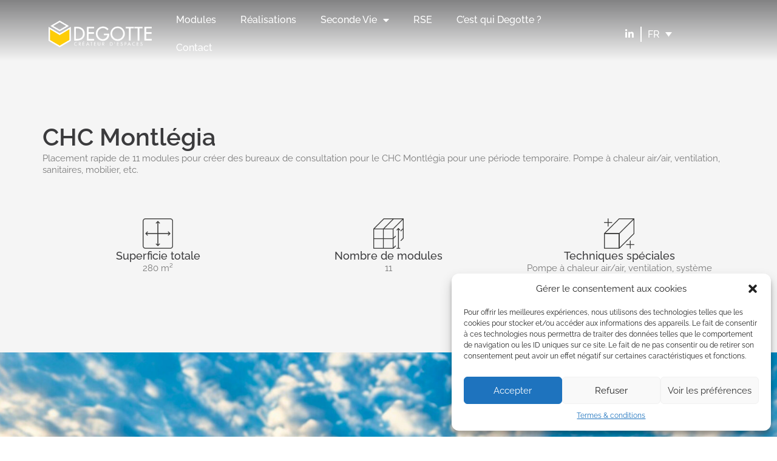

--- FILE ---
content_type: text/html; charset=UTF-8
request_url: https://degotte.com/realisation/7645/
body_size: 19250
content:
<!doctype html>
<html lang="fr-FR">
<head>
	<meta charset="UTF-8">
	<meta name="viewport" content="width=device-width, initial-scale=1">
	<link rel="profile" href="https://gmpg.org/xfn/11">
	<meta name='robots' content='index, follow, max-image-preview:large, max-snippet:-1, max-video-preview:-1' />
<link rel="alternate" hreflang="fr" href="https://degotte.com/realisation/7645/" />
<link rel="alternate" hreflang="nl" href="https://degotte.com/nl/realisation/chc-montlegia/" />
<link rel="alternate" hreflang="en" href="https://degotte.com/en/realisation/chc-montlegia/" />
<link rel="alternate" hreflang="lu" href="https://degotte.com/lu/realisation/chc-montlegia/" />
<link rel="alternate" hreflang="x-default" href="https://degotte.com/realisation/7645/" />

	<!-- This site is optimized with the Yoast SEO plugin v24.0 - https://yoast.com/wordpress/plugins/seo/ -->
	<title>Bureaux modulaires : Solution rapide pour le CHC Montlégia</title>
	<meta name="description" content="Découvrez nos bureaux modulaires pour le CHC Montlégia : 11 modules installés rapidement pour une solution temporaire." />
	<link rel="canonical" href="https://degotte.com/realisation/7645/" />
	<meta property="og:locale" content="fr_FR" />
	<meta property="og:type" content="article" />
	<meta property="og:title" content="Bureaux modulaires : Solution rapide pour le CHC Montlégia" />
	<meta property="og:description" content="Découvrez nos bureaux modulaires pour le CHC Montlégia : 11 modules installés rapidement pour une solution temporaire." />
	<meta property="og:url" content="https://degotte.com/realisation/7645/" />
	<meta property="og:site_name" content="Degotte" />
	<meta property="article:modified_time" content="2025-10-03T12:17:54+00:00" />
	<meta property="og:image" content="https://degotte.com/wp-content/uploads/2023/08/MODULES-TEMPORAIRES_CHC_BUREAUX-CONSULTATION.jpg" />
	<meta property="og:image:width" content="1920" />
	<meta property="og:image:height" content="1081" />
	<meta property="og:image:type" content="image/jpeg" />
	<meta name="twitter:card" content="summary_large_image" />
	<meta name="twitter:label1" content="Durée de lecture estimée" />
	<meta name="twitter:data1" content="1 minute" />
	<script type="application/ld+json" class="yoast-schema-graph">{"@context":"https://schema.org","@graph":[{"@type":"WebPage","@id":"https://degotte.com/realisation/7645/","url":"https://degotte.com/realisation/7645/","name":"Bureaux modulaires : Solution rapide pour le CHC Montlégia","isPartOf":{"@id":"https://degotte.com/#website"},"primaryImageOfPage":{"@id":"https://degotte.com/realisation/7645/#primaryimage"},"image":{"@id":"https://degotte.com/realisation/7645/#primaryimage"},"thumbnailUrl":"https://degotte.com/wp-content/uploads/2023/08/MODULES-TEMPORAIRES_CHC_BUREAUX-CONSULTATION.jpg","datePublished":"2023-08-01T13:39:00+00:00","dateModified":"2025-10-03T12:17:54+00:00","description":"Découvrez nos bureaux modulaires pour le CHC Montlégia : 11 modules installés rapidement pour une solution temporaire.","breadcrumb":{"@id":"https://degotte.com/realisation/7645/#breadcrumb"},"inLanguage":"fr-FR","potentialAction":[{"@type":"ReadAction","target":["https://degotte.com/realisation/7645/"]}]},{"@type":"ImageObject","inLanguage":"fr-FR","@id":"https://degotte.com/realisation/7645/#primaryimage","url":"https://degotte.com/wp-content/uploads/2023/08/MODULES-TEMPORAIRES_CHC_BUREAUX-CONSULTATION.jpg","contentUrl":"https://degotte.com/wp-content/uploads/2023/08/MODULES-TEMPORAIRES_CHC_BUREAUX-CONSULTATION.jpg","width":1920,"height":1081},{"@type":"BreadcrumbList","@id":"https://degotte.com/realisation/7645/#breadcrumb","itemListElement":[{"@type":"ListItem","position":1,"name":"Home","item":"https://degotte.com/"},{"@type":"ListItem","position":2,"name":"CHC Montlégia"}]},{"@type":"WebSite","@id":"https://degotte.com/#website","url":"https://degotte.com/","name":"Degotte","description":"Vos nouveaux bâtiments. Ici aujourd’hui. Ici demain.","publisher":{"@id":"https://degotte.com/#organization"},"alternateName":"Degotte est avec vous de l’accompagnement architectural à la réalisation de vos bâtiments modulaire","potentialAction":[{"@type":"SearchAction","target":{"@type":"EntryPoint","urlTemplate":"https://degotte.com/?s={search_term_string}"},"query-input":{"@type":"PropertyValueSpecification","valueRequired":true,"valueName":"search_term_string"}}],"inLanguage":"fr-FR"},{"@type":"Organization","@id":"https://degotte.com/#organization","name":"Degotte","url":"https://degotte.com/","logo":{"@type":"ImageObject","inLanguage":"fr-FR","@id":"https://degotte.com/#/schema/logo/image/","url":"https://degotte.com/wp-content/uploads/2022/11/degotte-logo.png","contentUrl":"https://degotte.com/wp-content/uploads/2022/11/degotte-logo.png","width":522,"height":134,"caption":"Degotte"},"image":{"@id":"https://degotte.com/#/schema/logo/image/"},"sameAs":["https://www.linkedin.com/company/degotte/"]}]}</script>
	<!-- / Yoast SEO plugin. -->


<link rel='dns-prefetch' href='//static.addtoany.com' />
<link rel="alternate" type="application/rss+xml" title="Degotte &raquo; Flux" href="https://degotte.com/feed/" />
<link rel="alternate" title="oEmbed (JSON)" type="application/json+oembed" href="https://degotte.com/wp-json/oembed/1.0/embed?url=https%3A%2F%2Fdegotte.com%2Frealisation%2F7645%2F" />
<link rel="alternate" title="oEmbed (XML)" type="text/xml+oembed" href="https://degotte.com/wp-json/oembed/1.0/embed?url=https%3A%2F%2Fdegotte.com%2Frealisation%2F7645%2F&#038;format=xml" />
<style id='wp-img-auto-sizes-contain-inline-css'>
img:is([sizes=auto i],[sizes^="auto," i]){contain-intrinsic-size:3000px 1500px}
/*# sourceURL=wp-img-auto-sizes-contain-inline-css */
</style>
<link rel='stylesheet' id='dce-animations-css' href='https://degotte.com/wp-content/plugins/dynamic-content-for-elementor/assets/css/animations.css?ver=3.1.5' media='all' />
<style id='wp-emoji-styles-inline-css'>

	img.wp-smiley, img.emoji {
		display: inline !important;
		border: none !important;
		box-shadow: none !important;
		height: 1em !important;
		width: 1em !important;
		margin: 0 0.07em !important;
		vertical-align: -0.1em !important;
		background: none !important;
		padding: 0 !important;
	}
/*# sourceURL=wp-emoji-styles-inline-css */
</style>
<link rel='stylesheet' id='wp-block-library-css' href='https://degotte.com/wp-includes/css/dist/block-library/style.min.css?ver=f1739b5f8b7b7072bd85f5a0acf6a8ce' media='all' />
<style id='global-styles-inline-css'>
:root{--wp--preset--aspect-ratio--square: 1;--wp--preset--aspect-ratio--4-3: 4/3;--wp--preset--aspect-ratio--3-4: 3/4;--wp--preset--aspect-ratio--3-2: 3/2;--wp--preset--aspect-ratio--2-3: 2/3;--wp--preset--aspect-ratio--16-9: 16/9;--wp--preset--aspect-ratio--9-16: 9/16;--wp--preset--color--black: #000000;--wp--preset--color--cyan-bluish-gray: #abb8c3;--wp--preset--color--white: #ffffff;--wp--preset--color--pale-pink: #f78da7;--wp--preset--color--vivid-red: #cf2e2e;--wp--preset--color--luminous-vivid-orange: #ff6900;--wp--preset--color--luminous-vivid-amber: #fcb900;--wp--preset--color--light-green-cyan: #7bdcb5;--wp--preset--color--vivid-green-cyan: #00d084;--wp--preset--color--pale-cyan-blue: #8ed1fc;--wp--preset--color--vivid-cyan-blue: #0693e3;--wp--preset--color--vivid-purple: #9b51e0;--wp--preset--gradient--vivid-cyan-blue-to-vivid-purple: linear-gradient(135deg,rgb(6,147,227) 0%,rgb(155,81,224) 100%);--wp--preset--gradient--light-green-cyan-to-vivid-green-cyan: linear-gradient(135deg,rgb(122,220,180) 0%,rgb(0,208,130) 100%);--wp--preset--gradient--luminous-vivid-amber-to-luminous-vivid-orange: linear-gradient(135deg,rgb(252,185,0) 0%,rgb(255,105,0) 100%);--wp--preset--gradient--luminous-vivid-orange-to-vivid-red: linear-gradient(135deg,rgb(255,105,0) 0%,rgb(207,46,46) 100%);--wp--preset--gradient--very-light-gray-to-cyan-bluish-gray: linear-gradient(135deg,rgb(238,238,238) 0%,rgb(169,184,195) 100%);--wp--preset--gradient--cool-to-warm-spectrum: linear-gradient(135deg,rgb(74,234,220) 0%,rgb(151,120,209) 20%,rgb(207,42,186) 40%,rgb(238,44,130) 60%,rgb(251,105,98) 80%,rgb(254,248,76) 100%);--wp--preset--gradient--blush-light-purple: linear-gradient(135deg,rgb(255,206,236) 0%,rgb(152,150,240) 100%);--wp--preset--gradient--blush-bordeaux: linear-gradient(135deg,rgb(254,205,165) 0%,rgb(254,45,45) 50%,rgb(107,0,62) 100%);--wp--preset--gradient--luminous-dusk: linear-gradient(135deg,rgb(255,203,112) 0%,rgb(199,81,192) 50%,rgb(65,88,208) 100%);--wp--preset--gradient--pale-ocean: linear-gradient(135deg,rgb(255,245,203) 0%,rgb(182,227,212) 50%,rgb(51,167,181) 100%);--wp--preset--gradient--electric-grass: linear-gradient(135deg,rgb(202,248,128) 0%,rgb(113,206,126) 100%);--wp--preset--gradient--midnight: linear-gradient(135deg,rgb(2,3,129) 0%,rgb(40,116,252) 100%);--wp--preset--font-size--small: 13px;--wp--preset--font-size--medium: 20px;--wp--preset--font-size--large: 36px;--wp--preset--font-size--x-large: 42px;--wp--preset--spacing--20: 0.44rem;--wp--preset--spacing--30: 0.67rem;--wp--preset--spacing--40: 1rem;--wp--preset--spacing--50: 1.5rem;--wp--preset--spacing--60: 2.25rem;--wp--preset--spacing--70: 3.38rem;--wp--preset--spacing--80: 5.06rem;--wp--preset--shadow--natural: 6px 6px 9px rgba(0, 0, 0, 0.2);--wp--preset--shadow--deep: 12px 12px 50px rgba(0, 0, 0, 0.4);--wp--preset--shadow--sharp: 6px 6px 0px rgba(0, 0, 0, 0.2);--wp--preset--shadow--outlined: 6px 6px 0px -3px rgb(255, 255, 255), 6px 6px rgb(0, 0, 0);--wp--preset--shadow--crisp: 6px 6px 0px rgb(0, 0, 0);}:root { --wp--style--global--content-size: 800px;--wp--style--global--wide-size: 1200px; }:where(body) { margin: 0; }.wp-site-blocks > .alignleft { float: left; margin-right: 2em; }.wp-site-blocks > .alignright { float: right; margin-left: 2em; }.wp-site-blocks > .aligncenter { justify-content: center; margin-left: auto; margin-right: auto; }:where(.wp-site-blocks) > * { margin-block-start: 24px; margin-block-end: 0; }:where(.wp-site-blocks) > :first-child { margin-block-start: 0; }:where(.wp-site-blocks) > :last-child { margin-block-end: 0; }:root { --wp--style--block-gap: 24px; }:root :where(.is-layout-flow) > :first-child{margin-block-start: 0;}:root :where(.is-layout-flow) > :last-child{margin-block-end: 0;}:root :where(.is-layout-flow) > *{margin-block-start: 24px;margin-block-end: 0;}:root :where(.is-layout-constrained) > :first-child{margin-block-start: 0;}:root :where(.is-layout-constrained) > :last-child{margin-block-end: 0;}:root :where(.is-layout-constrained) > *{margin-block-start: 24px;margin-block-end: 0;}:root :where(.is-layout-flex){gap: 24px;}:root :where(.is-layout-grid){gap: 24px;}.is-layout-flow > .alignleft{float: left;margin-inline-start: 0;margin-inline-end: 2em;}.is-layout-flow > .alignright{float: right;margin-inline-start: 2em;margin-inline-end: 0;}.is-layout-flow > .aligncenter{margin-left: auto !important;margin-right: auto !important;}.is-layout-constrained > .alignleft{float: left;margin-inline-start: 0;margin-inline-end: 2em;}.is-layout-constrained > .alignright{float: right;margin-inline-start: 2em;margin-inline-end: 0;}.is-layout-constrained > .aligncenter{margin-left: auto !important;margin-right: auto !important;}.is-layout-constrained > :where(:not(.alignleft):not(.alignright):not(.alignfull)){max-width: var(--wp--style--global--content-size);margin-left: auto !important;margin-right: auto !important;}.is-layout-constrained > .alignwide{max-width: var(--wp--style--global--wide-size);}body .is-layout-flex{display: flex;}.is-layout-flex{flex-wrap: wrap;align-items: center;}.is-layout-flex > :is(*, div){margin: 0;}body .is-layout-grid{display: grid;}.is-layout-grid > :is(*, div){margin: 0;}body{padding-top: 0px;padding-right: 0px;padding-bottom: 0px;padding-left: 0px;}a:where(:not(.wp-element-button)){text-decoration: underline;}:root :where(.wp-element-button, .wp-block-button__link){background-color: #32373c;border-width: 0;color: #fff;font-family: inherit;font-size: inherit;font-style: inherit;font-weight: inherit;letter-spacing: inherit;line-height: inherit;padding-top: calc(0.667em + 2px);padding-right: calc(1.333em + 2px);padding-bottom: calc(0.667em + 2px);padding-left: calc(1.333em + 2px);text-decoration: none;text-transform: inherit;}.has-black-color{color: var(--wp--preset--color--black) !important;}.has-cyan-bluish-gray-color{color: var(--wp--preset--color--cyan-bluish-gray) !important;}.has-white-color{color: var(--wp--preset--color--white) !important;}.has-pale-pink-color{color: var(--wp--preset--color--pale-pink) !important;}.has-vivid-red-color{color: var(--wp--preset--color--vivid-red) !important;}.has-luminous-vivid-orange-color{color: var(--wp--preset--color--luminous-vivid-orange) !important;}.has-luminous-vivid-amber-color{color: var(--wp--preset--color--luminous-vivid-amber) !important;}.has-light-green-cyan-color{color: var(--wp--preset--color--light-green-cyan) !important;}.has-vivid-green-cyan-color{color: var(--wp--preset--color--vivid-green-cyan) !important;}.has-pale-cyan-blue-color{color: var(--wp--preset--color--pale-cyan-blue) !important;}.has-vivid-cyan-blue-color{color: var(--wp--preset--color--vivid-cyan-blue) !important;}.has-vivid-purple-color{color: var(--wp--preset--color--vivid-purple) !important;}.has-black-background-color{background-color: var(--wp--preset--color--black) !important;}.has-cyan-bluish-gray-background-color{background-color: var(--wp--preset--color--cyan-bluish-gray) !important;}.has-white-background-color{background-color: var(--wp--preset--color--white) !important;}.has-pale-pink-background-color{background-color: var(--wp--preset--color--pale-pink) !important;}.has-vivid-red-background-color{background-color: var(--wp--preset--color--vivid-red) !important;}.has-luminous-vivid-orange-background-color{background-color: var(--wp--preset--color--luminous-vivid-orange) !important;}.has-luminous-vivid-amber-background-color{background-color: var(--wp--preset--color--luminous-vivid-amber) !important;}.has-light-green-cyan-background-color{background-color: var(--wp--preset--color--light-green-cyan) !important;}.has-vivid-green-cyan-background-color{background-color: var(--wp--preset--color--vivid-green-cyan) !important;}.has-pale-cyan-blue-background-color{background-color: var(--wp--preset--color--pale-cyan-blue) !important;}.has-vivid-cyan-blue-background-color{background-color: var(--wp--preset--color--vivid-cyan-blue) !important;}.has-vivid-purple-background-color{background-color: var(--wp--preset--color--vivid-purple) !important;}.has-black-border-color{border-color: var(--wp--preset--color--black) !important;}.has-cyan-bluish-gray-border-color{border-color: var(--wp--preset--color--cyan-bluish-gray) !important;}.has-white-border-color{border-color: var(--wp--preset--color--white) !important;}.has-pale-pink-border-color{border-color: var(--wp--preset--color--pale-pink) !important;}.has-vivid-red-border-color{border-color: var(--wp--preset--color--vivid-red) !important;}.has-luminous-vivid-orange-border-color{border-color: var(--wp--preset--color--luminous-vivid-orange) !important;}.has-luminous-vivid-amber-border-color{border-color: var(--wp--preset--color--luminous-vivid-amber) !important;}.has-light-green-cyan-border-color{border-color: var(--wp--preset--color--light-green-cyan) !important;}.has-vivid-green-cyan-border-color{border-color: var(--wp--preset--color--vivid-green-cyan) !important;}.has-pale-cyan-blue-border-color{border-color: var(--wp--preset--color--pale-cyan-blue) !important;}.has-vivid-cyan-blue-border-color{border-color: var(--wp--preset--color--vivid-cyan-blue) !important;}.has-vivid-purple-border-color{border-color: var(--wp--preset--color--vivid-purple) !important;}.has-vivid-cyan-blue-to-vivid-purple-gradient-background{background: var(--wp--preset--gradient--vivid-cyan-blue-to-vivid-purple) !important;}.has-light-green-cyan-to-vivid-green-cyan-gradient-background{background: var(--wp--preset--gradient--light-green-cyan-to-vivid-green-cyan) !important;}.has-luminous-vivid-amber-to-luminous-vivid-orange-gradient-background{background: var(--wp--preset--gradient--luminous-vivid-amber-to-luminous-vivid-orange) !important;}.has-luminous-vivid-orange-to-vivid-red-gradient-background{background: var(--wp--preset--gradient--luminous-vivid-orange-to-vivid-red) !important;}.has-very-light-gray-to-cyan-bluish-gray-gradient-background{background: var(--wp--preset--gradient--very-light-gray-to-cyan-bluish-gray) !important;}.has-cool-to-warm-spectrum-gradient-background{background: var(--wp--preset--gradient--cool-to-warm-spectrum) !important;}.has-blush-light-purple-gradient-background{background: var(--wp--preset--gradient--blush-light-purple) !important;}.has-blush-bordeaux-gradient-background{background: var(--wp--preset--gradient--blush-bordeaux) !important;}.has-luminous-dusk-gradient-background{background: var(--wp--preset--gradient--luminous-dusk) !important;}.has-pale-ocean-gradient-background{background: var(--wp--preset--gradient--pale-ocean) !important;}.has-electric-grass-gradient-background{background: var(--wp--preset--gradient--electric-grass) !important;}.has-midnight-gradient-background{background: var(--wp--preset--gradient--midnight) !important;}.has-small-font-size{font-size: var(--wp--preset--font-size--small) !important;}.has-medium-font-size{font-size: var(--wp--preset--font-size--medium) !important;}.has-large-font-size{font-size: var(--wp--preset--font-size--large) !important;}.has-x-large-font-size{font-size: var(--wp--preset--font-size--x-large) !important;}
/*# sourceURL=global-styles-inline-css */
</style>

<link rel='stylesheet' id='wpml-blocks-css' href='https://degotte.com/wp-content/plugins/sitepress-multilingual-cms/dist/css/blocks/styles.css?ver=4.6.15' media='all' />
<link rel='stylesheet' id='wpml-legacy-dropdown-0-css' href='https://degotte.com/wp-content/plugins/sitepress-multilingual-cms/templates/language-switchers/legacy-dropdown/style.min.css?ver=1' media='all' />
<style id='wpml-legacy-dropdown-0-inline-css'>
.wpml-ls-statics-shortcode_actions a, .wpml-ls-statics-shortcode_actions .wpml-ls-sub-menu a, .wpml-ls-statics-shortcode_actions .wpml-ls-sub-menu a:link, .wpml-ls-statics-shortcode_actions li:not(.wpml-ls-current-language) .wpml-ls-link, .wpml-ls-statics-shortcode_actions li:not(.wpml-ls-current-language) .wpml-ls-link:link {color:#3b3b3d;}.wpml-ls-statics-shortcode_actions a, .wpml-ls-statics-shortcode_actions .wpml-ls-sub-menu a:hover,.wpml-ls-statics-shortcode_actions .wpml-ls-sub-menu a:focus, .wpml-ls-statics-shortcode_actions .wpml-ls-sub-menu a:link:hover, .wpml-ls-statics-shortcode_actions .wpml-ls-sub-menu a:link:focus {color:#3b3b3d;}.wpml-ls-statics-shortcode_actions .wpml-ls-current-language > a {color:#ffffff;background-color:#1e73be;}.wpml-ls-statics-shortcode_actions .wpml-ls-current-language:hover>a, .wpml-ls-statics-shortcode_actions .wpml-ls-current-language>a:focus {color:#3b3b3d;}
/*# sourceURL=wpml-legacy-dropdown-0-inline-css */
</style>
<link rel='stylesheet' id='cmplz-general-css' href='https://degotte.com/wp-content/plugins/complianz-gdpr/assets/css/cookieblocker.min.css?ver=1734356545' media='all' />
<link rel='stylesheet' id='cms-navigation-style-base-css' href='https://degotte.com/wp-content/plugins/wpml-cms-nav/res/css/cms-navigation-base.css?ver=1.5.5' media='screen' />
<link rel='stylesheet' id='cms-navigation-style-css' href='https://degotte.com/wp-content/plugins/wpml-cms-nav/res/css/cms-navigation.css?ver=1.5.5' media='screen' />
<link rel='stylesheet' id='hello-elementor-css' href='https://degotte.com/wp-content/themes/hello-elementor/style.min.css?ver=3.2.1' media='all' />
<link rel='stylesheet' id='hello-elementor-theme-style-css' href='https://degotte.com/wp-content/themes/hello-elementor/theme.min.css?ver=3.2.1' media='all' />
<link rel='stylesheet' id='hello-elementor-header-footer-css' href='https://degotte.com/wp-content/themes/hello-elementor/header-footer.min.css?ver=3.2.1' media='all' />
<link rel='stylesheet' id='elementor-frontend-css' href='https://degotte.com/wp-content/plugins/elementor/assets/css/frontend.min.css?ver=3.25.11' media='all' />
<style id='elementor-frontend-inline-css'>
.elementor-992 .elementor-element.elementor-element-dc4db62:not(.elementor-motion-effects-element-type-background), .elementor-992 .elementor-element.elementor-element-dc4db62 > .elementor-motion-effects-container > .elementor-motion-effects-layer{background-image:url("https://degotte.com/wp-content/uploads/2023/08/MODULES-TEMPORAIRES_CHC_BUREAUX-CONSULTATION.jpg");}
/*# sourceURL=elementor-frontend-inline-css */
</style>
<link rel='stylesheet' id='elementor-post-5-css' href='https://degotte.com/wp-content/uploads/elementor/css/post-5.css?ver=1757930171' media='all' />
<link rel='stylesheet' id='widget-image-css' href='https://degotte.com/wp-content/plugins/elementor/assets/css/widget-image.min.css?ver=3.25.11' media='all' />
<link rel='stylesheet' id='widget-nav-menu-css' href='https://degotte.com/wp-content/plugins/elementor-pro/assets/css/widget-nav-menu.min.css?ver=3.25.5' media='all' />
<link rel='stylesheet' id='widget-heading-css' href='https://degotte.com/wp-content/plugins/elementor/assets/css/widget-heading.min.css?ver=3.25.11' media='all' />
<link rel='stylesheet' id='widget-text-editor-css' href='https://degotte.com/wp-content/plugins/elementor/assets/css/widget-text-editor.min.css?ver=3.25.11' media='all' />
<link rel='stylesheet' id='e-shapes-css' href='https://degotte.com/wp-content/plugins/elementor/assets/css/conditionals/shapes.min.css?ver=3.25.11' media='all' />
<link rel='stylesheet' id='widget-gallery-css' href='https://degotte.com/wp-content/plugins/elementor-pro/assets/css/widget-gallery.min.css?ver=3.25.5' media='all' />
<link rel='stylesheet' id='elementor-gallery-css' href='https://degotte.com/wp-content/plugins/elementor/assets/lib/e-gallery/css/e-gallery.min.css?ver=1.2.0' media='all' />
<link rel='stylesheet' id='e-transitions-css' href='https://degotte.com/wp-content/plugins/elementor-pro/assets/css/conditionals/transitions.min.css?ver=3.25.5' media='all' />
<link rel='stylesheet' id='elementor-icons-css' href='https://degotte.com/wp-content/plugins/elementor/assets/lib/eicons/css/elementor-icons.min.css?ver=5.34.0' media='all' />
<link rel='stylesheet' id='swiper-css' href='https://degotte.com/wp-content/plugins/elementor/assets/lib/swiper/v8/css/swiper.min.css?ver=8.4.5' media='all' />
<link rel='stylesheet' id='e-swiper-css' href='https://degotte.com/wp-content/plugins/elementor/assets/css/conditionals/e-swiper.min.css?ver=3.25.11' media='all' />
<link rel='stylesheet' id='dashicons-css' href='https://degotte.com/wp-includes/css/dashicons.min.css?ver=f1739b5f8b7b7072bd85f5a0acf6a8ce' media='all' />
<link rel='stylesheet' id='e-popup-style-css' href='https://degotte.com/wp-content/plugins/elementor-pro/assets/css/conditionals/popup.min.css?ver=3.25.5' media='all' />
<link rel='stylesheet' id='elementor-post-12-css' href='https://degotte.com/wp-content/uploads/elementor/css/post-12.css?ver=1757930171' media='all' />
<link rel='stylesheet' id='elementor-post-223-css' href='https://degotte.com/wp-content/uploads/elementor/css/post-223.css?ver=1757930172' media='all' />
<link rel='stylesheet' id='elementor-post-992-css' href='https://degotte.com/wp-content/uploads/elementor/css/post-992.css?ver=1757930652' media='all' />
<link rel='stylesheet' id='addtoany-css' href='https://degotte.com/wp-content/plugins/add-to-any/addtoany.min.css?ver=1.16' media='all' />
<link rel='stylesheet' id='hello-elementor-child-style-css' href='https://degotte.com/wp-content/themes/hello-theme-child/style.css?ver=1.0.0' media='all' />
<link rel='stylesheet' id='elementor-icons-shared-0-css' href='https://degotte.com/wp-content/plugins/elementor/assets/lib/font-awesome/css/fontawesome.min.css?ver=5.15.3' media='all' />
<link rel='stylesheet' id='elementor-icons-fa-solid-css' href='https://degotte.com/wp-content/plugins/elementor/assets/lib/font-awesome/css/solid.min.css?ver=5.15.3' media='all' />
<link rel='stylesheet' id='elementor-icons-fa-brands-css' href='https://degotte.com/wp-content/plugins/elementor/assets/lib/font-awesome/css/brands.min.css?ver=5.15.3' media='all' />
<script id="wpml-cookie-js-extra">
var wpml_cookies = {"wp-wpml_current_language":{"value":"fr","expires":1,"path":"/"}};
var wpml_cookies = {"wp-wpml_current_language":{"value":"fr","expires":1,"path":"/"}};
//# sourceURL=wpml-cookie-js-extra
</script>
<script src="https://degotte.com/wp-content/plugins/sitepress-multilingual-cms/res/js/cookies/language-cookie.js?ver=4.6.15" id="wpml-cookie-js" defer data-wp-strategy="defer"></script>
<script id="addtoany-core-js-before">
window.a2a_config=window.a2a_config||{};a2a_config.callbacks=[];a2a_config.overlays=[];a2a_config.templates={};a2a_localize = {
	Share: "Partager",
	Save: "Enregistrer",
	Subscribe: "S'abonner",
	Email: "E-mail",
	Bookmark: "Marque-page",
	ShowAll: "Montrer tout",
	ShowLess: "Montrer moins",
	FindServices: "Trouver des service(s)",
	FindAnyServiceToAddTo: "Trouver instantan&eacute;ment des services &agrave; ajouter &agrave;",
	PoweredBy: "Propuls&eacute; par",
	ShareViaEmail: "Partager par e-mail",
	SubscribeViaEmail: "S’abonner par e-mail",
	BookmarkInYourBrowser: "Ajouter un signet dans votre navigateur",
	BookmarkInstructions: "Appuyez sur Ctrl+D ou \u2318+D pour mettre cette page en signet",
	AddToYourFavorites: "Ajouter &agrave; vos favoris",
	SendFromWebOrProgram: "Envoyer depuis n’importe quelle adresse e-mail ou logiciel e-mail",
	EmailProgram: "Programme d’e-mail",
	More: "Plus&#8230;",
	ThanksForSharing: "Merci de partager !",
	ThanksForFollowing: "Merci de nous suivre !"
};


//# sourceURL=addtoany-core-js-before
</script>
<script defer src="https://static.addtoany.com/menu/page.js" id="addtoany-core-js"></script>
<script src="https://degotte.com/wp-includes/js/jquery/jquery.min.js?ver=3.7.1" id="jquery-core-js"></script>
<script src="https://degotte.com/wp-includes/js/jquery/jquery-migrate.min.js?ver=3.4.1" id="jquery-migrate-js"></script>
<script defer src="https://degotte.com/wp-content/plugins/add-to-any/addtoany.min.js?ver=1.1" id="addtoany-jquery-js"></script>
<script src="https://degotte.com/wp-content/plugins/sitepress-multilingual-cms/templates/language-switchers/legacy-dropdown/script.min.js?ver=1" id="wpml-legacy-dropdown-0-js"></script>
<link rel="https://api.w.org/" href="https://degotte.com/wp-json/" /><link rel="alternate" title="JSON" type="application/json" href="https://degotte.com/wp-json/wp/v2/realisation/7645" /><link rel="EditURI" type="application/rsd+xml" title="RSD" href="https://degotte.com/xmlrpc.php?rsd" />

        <style type="text/css">
        #wpadminbar #wp-admin-bar-wp-logo>.ab-item {
            padding: 0 7px;
            height: 32px !important;
        }
        li#wp-admin-bar-wp-logo {
            height: 32px;
        }
        #wp-admin-bar-wp-logo img {
            max-width: 42px;
            padding:5px;
        }
        #wpadminbar
        {
            background-color: #1D1E1B;
        }
        </style>
        <meta name="generator" content="WPML ver:4.6.15 stt:37,1,4,66;" />
			<style>.cmplz-hidden {
					display: none !important;
				}</style><meta name="generator" content="Elementor 3.25.11; features: additional_custom_breakpoints, e_optimized_control_loading; settings: css_print_method-external, google_font-enabled, font_display-swap">
			<style>
				.e-con.e-parent:nth-of-type(n+4):not(.e-lazyloaded):not(.e-no-lazyload),
				.e-con.e-parent:nth-of-type(n+4):not(.e-lazyloaded):not(.e-no-lazyload) * {
					background-image: none !important;
				}
				@media screen and (max-height: 1024px) {
					.e-con.e-parent:nth-of-type(n+3):not(.e-lazyloaded):not(.e-no-lazyload),
					.e-con.e-parent:nth-of-type(n+3):not(.e-lazyloaded):not(.e-no-lazyload) * {
						background-image: none !important;
					}
				}
				@media screen and (max-height: 640px) {
					.e-con.e-parent:nth-of-type(n+2):not(.e-lazyloaded):not(.e-no-lazyload),
					.e-con.e-parent:nth-of-type(n+2):not(.e-lazyloaded):not(.e-no-lazyload) * {
						background-image: none !important;
					}
				}
			</style>
			<link rel="icon" href="https://degotte.com/wp-content/uploads/2019/04/cropped-Degotte_Logo_CREATEUR-DESPACES_Favicon-32x32.png" sizes="32x32" />
<link rel="icon" href="https://degotte.com/wp-content/uploads/2019/04/cropped-Degotte_Logo_CREATEUR-DESPACES_Favicon-192x192.png" sizes="192x192" />
<link rel="apple-touch-icon" href="https://degotte.com/wp-content/uploads/2019/04/cropped-Degotte_Logo_CREATEUR-DESPACES_Favicon-180x180.png" />
<meta name="msapplication-TileImage" content="https://degotte.com/wp-content/uploads/2019/04/cropped-Degotte_Logo_CREATEUR-DESPACES_Favicon-270x270.png" />
<link rel='stylesheet' id='dce-style-css' href='https://degotte.com/wp-content/plugins/dynamic-content-for-elementor/assets/css/style.min.css?ver=3.1.5' media='all' />
<link rel='stylesheet' id='dce-dynamic-visibility-css' href='https://degotte.com/wp-content/plugins/dynamic-content-for-elementor/assets/css/dynamic-visibility.min.css?ver=3.1.5' media='all' />
<link rel='stylesheet' id='e-sticky-css' href='https://degotte.com/wp-content/plugins/elementor-pro/assets/css/modules/sticky.min.css?ver=3.25.5' media='all' />
</head>
<body data-rsssl=1 data-cmplz=1 class="wp-singular realisation-template-default single single-realisation postid-7645 wp-custom-logo wp-embed-responsive wp-theme-hello-elementor wp-child-theme-hello-theme-child elementor-default elementor-kit-5 elementor-page-992">


<a class="skip-link screen-reader-text" href="#content">Aller au contenu</a>

		<div data-elementor-type="header" data-elementor-id="12" class="elementor elementor-12 elementor-location-header" data-elementor-post-type="elementor_library">
					<section data-dce-background-color="#3B3B3D9E" class="elementor-section elementor-top-section elementor-element elementor-element-413f10e elementor-section-height-min-height elementor-section-boxed elementor-section-height-default elementor-section-items-middle" data-id="413f10e" data-element_type="section" data-settings="{&quot;background_background&quot;:&quot;gradient&quot;,&quot;sticky&quot;:&quot;top&quot;,&quot;sticky_on&quot;:[&quot;desktop&quot;,&quot;tablet&quot;,&quot;mobile&quot;],&quot;sticky_offset&quot;:0,&quot;sticky_effects_offset&quot;:0,&quot;sticky_anchor_link_offset&quot;:0}">
						<div class="elementor-container elementor-column-gap-default">
					<div class="elementor-column elementor-col-16 elementor-top-column elementor-element elementor-element-b8997eb" data-id="b8997eb" data-element_type="column">
			<div class="elementor-widget-wrap elementor-element-populated">
						<div class="elementor-element elementor-element-eca85b4 dce_masking-none elementor-widget elementor-widget-image" data-id="eca85b4" data-element_type="widget" data-widget_type="image.default">
				<div class="elementor-widget-container">
														<a href="https://degotte.com">
							<img fetchpriority="high" width="520" height="134" src="https://degotte.com/wp-content/uploads/2022/11/logo.png" class="attachment-large size-large wp-image-6" alt="" srcset="https://degotte.com/wp-content/uploads/2022/11/logo.png 520w, https://degotte.com/wp-content/uploads/2022/11/logo-300x77.png 300w" sizes="(max-width: 520px) 100vw, 520px" />								</a>
													</div>
				</div>
					</div>
		</div>
				<div class="elementor-column elementor-col-16 elementor-top-column elementor-element elementor-element-4e102d8" data-id="4e102d8" data-element_type="column">
			<div class="elementor-widget-wrap elementor-element-populated">
						<div class="elementor-element elementor-element-604c74d elementor-nav-menu--dropdown-tablet elementor-nav-menu__text-align-aside elementor-nav-menu--toggle elementor-nav-menu--burger elementor-widget elementor-widget-nav-menu" data-id="604c74d" data-element_type="widget" data-settings="{&quot;layout&quot;:&quot;horizontal&quot;,&quot;submenu_icon&quot;:{&quot;value&quot;:&quot;&lt;i class=\&quot;fas fa-caret-down\&quot;&gt;&lt;\/i&gt;&quot;,&quot;library&quot;:&quot;fa-solid&quot;},&quot;toggle&quot;:&quot;burger&quot;}" data-widget_type="nav-menu.default">
				<div class="elementor-widget-container">
						<nav aria-label="Menu" class="elementor-nav-menu--main elementor-nav-menu__container elementor-nav-menu--layout-horizontal e--pointer-underline e--animation-fade">
				<ul id="menu-1-604c74d" class="elementor-nav-menu"><li class="menu-item menu-item-type-post_type menu-item-object-page menu-item-709"><a href="https://degotte.com/votre-projet/" class="elementor-item">Modules</a></li>
<li class="menu-item menu-item-type-post_type menu-item-object-page menu-item-10923"><a href="https://degotte.com/realisations/" class="elementor-item">Réalisations</a></li>
<li class="menu-item menu-item-type-custom menu-item-object-custom menu-item-has-children menu-item-11149"><a href="#" class="elementor-item elementor-item-anchor">Seconde Vie</a>
<ul class="sub-menu elementor-nav-menu--dropdown">
	<li class="menu-item menu-item-type-post_type menu-item-object-page menu-item-9367"><a href="https://degotte.com/seconde-vie/" class="elementor-sub-item">Principe</a></li>
	<li class="menu-item menu-item-type-post_type menu-item-object-page menu-item-11078"><a href="https://degotte.com/catalogue/" class="elementor-sub-item">Catalogue</a></li>
</ul>
</li>
<li class="menu-item menu-item-type-post_type menu-item-object-page menu-item-9891"><a href="https://degotte.com/rse/" class="elementor-item">RSE</a></li>
<li class="menu-item menu-item-type-post_type menu-item-object-page menu-item-704"><a href="https://degotte.com/a-propos/" class="elementor-item">C&rsquo;est qui Degotte ?</a></li>
<li class="menu-item menu-item-type-post_type menu-item-object-page menu-item-874"><a href="https://degotte.com/contact/" class="elementor-item">Contact</a></li>
</ul>			</nav>
					<div class="elementor-menu-toggle" role="button" tabindex="0" aria-label="Permuter le menu" aria-expanded="false">
			<i aria-hidden="true" role="presentation" class="elementor-menu-toggle__icon--open eicon-menu-bar"></i><i aria-hidden="true" role="presentation" class="elementor-menu-toggle__icon--close eicon-close"></i>			<span class="elementor-screen-only">Menu</span>
		</div>
					<nav class="elementor-nav-menu--dropdown elementor-nav-menu__container" aria-hidden="true">
				<ul id="menu-2-604c74d" class="elementor-nav-menu"><li class="menu-item menu-item-type-post_type menu-item-object-page menu-item-709"><a href="https://degotte.com/votre-projet/" class="elementor-item" tabindex="-1">Modules</a></li>
<li class="menu-item menu-item-type-post_type menu-item-object-page menu-item-10923"><a href="https://degotte.com/realisations/" class="elementor-item" tabindex="-1">Réalisations</a></li>
<li class="menu-item menu-item-type-custom menu-item-object-custom menu-item-has-children menu-item-11149"><a href="#" class="elementor-item elementor-item-anchor" tabindex="-1">Seconde Vie</a>
<ul class="sub-menu elementor-nav-menu--dropdown">
	<li class="menu-item menu-item-type-post_type menu-item-object-page menu-item-9367"><a href="https://degotte.com/seconde-vie/" class="elementor-sub-item" tabindex="-1">Principe</a></li>
	<li class="menu-item menu-item-type-post_type menu-item-object-page menu-item-11078"><a href="https://degotte.com/catalogue/" class="elementor-sub-item" tabindex="-1">Catalogue</a></li>
</ul>
</li>
<li class="menu-item menu-item-type-post_type menu-item-object-page menu-item-9891"><a href="https://degotte.com/rse/" class="elementor-item" tabindex="-1">RSE</a></li>
<li class="menu-item menu-item-type-post_type menu-item-object-page menu-item-704"><a href="https://degotte.com/a-propos/" class="elementor-item" tabindex="-1">C&rsquo;est qui Degotte ?</a></li>
<li class="menu-item menu-item-type-post_type menu-item-object-page menu-item-874"><a href="https://degotte.com/contact/" class="elementor-item" tabindex="-1">Contact</a></li>
</ul>			</nav>
				</div>
				</div>
					</div>
		</div>
				<div class="elementor-column elementor-col-66 elementor-top-column elementor-element elementor-element-6e73926" data-id="6e73926" data-element_type="column">
			<div class="elementor-widget-wrap elementor-element-populated">
						<div class="elementor-element elementor-element-f2ff27f elementor-widget__width-auto elementor-hidden-desktop elementor-hidden-tablet elementor-hidden-mobile elementor-view-default elementor-widget elementor-widget-icon" data-id="f2ff27f" data-element_type="widget" data-widget_type="icon.default">
				<div class="elementor-widget-container">
					<div class="elementor-icon-wrapper">
			<div class="elementor-icon">
			<i aria-hidden="true" class="fab fa-instagram"></i>			</div>
		</div>
				</div>
				</div>
				<div class="elementor-element elementor-element-c74b1a8 elementor-widget__width-auto elementor-view-default elementor-widget elementor-widget-icon" data-id="c74b1a8" data-element_type="widget" data-widget_type="icon.default">
				<div class="elementor-widget-container">
					<div class="elementor-icon-wrapper">
			<a class="elementor-icon" href="https://www.linkedin.com/company/degotte/" target="_blank">
			<i aria-hidden="true" class="fab fa-linkedin-in"></i>			</a>
		</div>
				</div>
				</div>
				<div class="elementor-element elementor-element-1a2e784 elementor-widget__width-auto elementor-widget elementor-widget-wpml-language-switcher" data-id="1a2e784" data-element_type="widget" data-widget_type="wpml-language-switcher.default">
				<div class="elementor-widget-container">
			<div class="wpml-elementor-ls">
<div
	 class="wpml-ls-statics-shortcode_actions wpml-ls wpml-ls-legacy-dropdown js-wpml-ls-legacy-dropdown">
	<ul>

		<li tabindex="0" class="wpml-ls-slot-shortcode_actions wpml-ls-item wpml-ls-item-fr wpml-ls-current-language wpml-ls-first-item wpml-ls-item-legacy-dropdown">
			<a href="#" class="js-wpml-ls-item-toggle wpml-ls-item-toggle">
                <span class="wpml-ls-native">FR</span></a>

			<ul class="wpml-ls-sub-menu">
				
					<li class="wpml-ls-slot-shortcode_actions wpml-ls-item wpml-ls-item-nl">
						<a href="https://degotte.com/nl/realisation/chc-montlegia/" class="wpml-ls-link">
                            <span class="wpml-ls-native" lang="nl">NL</span></a>
					</li>

				
					<li class="wpml-ls-slot-shortcode_actions wpml-ls-item wpml-ls-item-en">
						<a href="https://degotte.com/en/realisation/chc-montlegia/" class="wpml-ls-link">
                            <span class="wpml-ls-native" lang="en">EN</span></a>
					</li>

				
					<li class="wpml-ls-slot-shortcode_actions wpml-ls-item wpml-ls-item-lu wpml-ls-last-item">
						<a href="https://degotte.com/lu/realisation/chc-montlegia/" class="wpml-ls-link">
                            <span class="wpml-ls-native" lang="lu">LU</span></a>
					</li>

							</ul>

		</li>

	</ul>
</div>
</div>		</div>
				</div>
					</div>
		</div>
					</div>
		</section>
				</div>
				<div data-elementor-type="single-post" data-elementor-id="992" class="elementor elementor-992 elementor-location-single post-7645 realisation type-realisation status-publish has-post-thumbnail hentry type_de_realisation-immeubles-de-bureaux type_de_realisation-infrastructures-hospitalieres" data-elementor-post-type="elementor_library">
			<div class="elementor-element elementor-element-964b4e7 e-flex e-con-boxed e-con e-parent" data-id="964b4e7" data-element_type="container" data-settings="{&quot;background_background&quot;:&quot;classic&quot;}">
					<div class="e-con-inner">
		<div class="elementor-element elementor-element-0efb7af e-con-full e-flex e-con e-child" data-id="0efb7af" data-element_type="container">
				<div class="elementor-element elementor-element-2addc76 elementor-widget elementor-widget-theme-post-title elementor-page-title elementor-widget-heading" data-id="2addc76" data-element_type="widget" data-widget_type="theme-post-title.default">
				<div class="elementor-widget-container">
			<h1 class="elementor-heading-title elementor-size-default">CHC Montlégia</h1>		</div>
				</div>
				<div class="elementor-element elementor-element-57b498e elementor-widget elementor-widget-text-editor" data-id="57b498e" data-element_type="widget" data-widget_type="text-editor.default">
				<div class="elementor-widget-container">
							Placement rapide de 11 modules pour créer des bureaux de consultation pour le CHC Montlégia pour une période temporaire. Pompe à chaleur air/air, ventilation, sanitaires, mobilier, etc. 						</div>
				</div>
				</div>
					</div>
				</div>
		<div class="elementor-element elementor-element-5400a4c e-flex e-con-boxed e-con e-parent" data-id="5400a4c" data-element_type="container" data-settings="{&quot;background_background&quot;:&quot;classic&quot;}">
					<div class="e-con-inner">
		<div class="elementor-element elementor-element-7db1ef9 e-con-full e-flex e-con e-child" data-id="7db1ef9" data-element_type="container">
				<div class="elementor-element elementor-element-a90e6d0 dce_masking-none elementor-widget elementor-widget-image" data-id="a90e6d0" data-element_type="widget" data-widget_type="image.default">
				<div class="elementor-widget-container">
													<img width="369" height="369" src="https://degotte.com/wp-content/uploads/2023/02/superficie.png" class="attachment-full size-full wp-image-1511" alt="" srcset="https://degotte.com/wp-content/uploads/2023/02/superficie.png 369w, https://degotte.com/wp-content/uploads/2023/02/superficie-300x300.png 300w, https://degotte.com/wp-content/uploads/2023/02/superficie-150x150.png 150w" sizes="(max-width: 369px) 100vw, 369px" />													</div>
				</div>
				<div class="elementor-element elementor-element-eedbb27 elementor-widget elementor-widget-heading" data-id="eedbb27" data-element_type="widget" data-widget_type="heading.default">
				<div class="elementor-widget-container">
			<h2 class="elementor-heading-title elementor-size-default">Superficie totale</h2>		</div>
				</div>
				<div class="elementor-element elementor-element-4e63921 elementor-widget elementor-widget-text-editor" data-id="4e63921" data-element_type="widget" data-widget_type="text-editor.default">
				<div class="elementor-widget-container">
							280 m²						</div>
				</div>
				</div>
		<div class="elementor-element elementor-element-82437c4 e-con-full e-flex e-con e-child" data-id="82437c4" data-element_type="container">
				<div class="elementor-element elementor-element-9f4e5ca dce_masking-none elementor-widget elementor-widget-image" data-id="9f4e5ca" data-element_type="widget" data-widget_type="image.default">
				<div class="elementor-widget-container">
													<img width="371" height="371" src="https://degotte.com/wp-content/uploads/2023/02/etages.png" class="attachment-full size-full wp-image-1515" alt="" srcset="https://degotte.com/wp-content/uploads/2023/02/etages.png 371w, https://degotte.com/wp-content/uploads/2023/02/etages-300x300.png 300w, https://degotte.com/wp-content/uploads/2023/02/etages-150x150.png 150w" sizes="(max-width: 371px) 100vw, 371px" />													</div>
				</div>
				<div class="elementor-element elementor-element-ed072de elementor-widget elementor-widget-heading" data-id="ed072de" data-element_type="widget" data-widget_type="heading.default">
				<div class="elementor-widget-container">
			<h2 class="elementor-heading-title elementor-size-default">Nombre de modules</h2>		</div>
				</div>
				<div class="elementor-element elementor-element-14236cc elementor-widget elementor-widget-text-editor" data-id="14236cc" data-element_type="widget" data-widget_type="text-editor.default">
				<div class="elementor-widget-container">
							11						</div>
				</div>
				</div>
		<div class="elementor-element elementor-element-090ad9e e-con-full e-flex e-con e-child" data-id="090ad9e" data-element_type="container">
				<div class="elementor-element elementor-element-7bc38ec dce_masking-none elementor-widget elementor-widget-image" data-id="7bc38ec" data-element_type="widget" data-widget_type="image.default">
				<div class="elementor-widget-container">
													<img loading="lazy" width="371" height="371" src="https://degotte.com/wp-content/uploads/2023/02/options.png" class="attachment-full size-full wp-image-1519" alt="" srcset="https://degotte.com/wp-content/uploads/2023/02/options.png 371w, https://degotte.com/wp-content/uploads/2023/02/options-300x300.png 300w, https://degotte.com/wp-content/uploads/2023/02/options-150x150.png 150w" sizes="(max-width: 371px) 100vw, 371px" />													</div>
				</div>
				<div class="elementor-element elementor-element-34eb17c elementor-widget elementor-widget-heading" data-id="34eb17c" data-element_type="widget" data-widget_type="heading.default">
				<div class="elementor-widget-container">
			<h2 class="elementor-heading-title elementor-size-default">Techniques spéciales</h2>		</div>
				</div>
				<div class="elementor-element elementor-element-b76dd83 elementor-widget elementor-widget-text-editor" data-id="b76dd83" data-element_type="widget" data-widget_type="text-editor.default">
				<div class="elementor-widget-container">
							Pompe à chaleur air/air, ventilation, système d&rsquo;évacuation des eaux usées						</div>
				</div>
				</div>
					</div>
				</div>
				<section data-dce-background-image-url="https://degotte.com/wp-content/uploads/2023/08/MODULES-TEMPORAIRES_CHC_BUREAUX-CONSULTATION.jpg" class="elementor-section elementor-top-section elementor-element elementor-element-dc4db62 elementor-section-height-min-height elementor-section-boxed elementor-section-height-default elementor-section-items-middle" data-id="dc4db62" data-element_type="section" data-settings="{&quot;background_background&quot;:&quot;classic&quot;}">
						<div class="elementor-container elementor-column-gap-default">
					<div class="elementor-column elementor-col-100 elementor-top-column elementor-element elementor-element-222d51d" data-id="222d51d" data-element_type="column">
			<div class="elementor-widget-wrap">
							</div>
		</div>
					</div>
		</section>
				<section class="elementor-section elementor-top-section elementor-element elementor-element-0fda40f elementor-section-boxed elementor-section-height-default elementor-section-height-default" data-id="0fda40f" data-element_type="section">
						<div class="elementor-container elementor-column-gap-default">
					<div class="elementor-column elementor-col-100 elementor-top-column elementor-element elementor-element-d8f0ef2" data-id="d8f0ef2" data-element_type="column">
			<div class="elementor-widget-wrap elementor-element-populated">
						<div class="elementor-element elementor-element-6fa196d elementor-widget elementor-widget-text-editor" data-id="6fa196d" data-element_type="widget" data-widget_type="text-editor.default">
				<div class="elementor-widget-container">
							Location						</div>
				</div>
				<div class="elementor-element elementor-element-6bd61d8 elementor-widget elementor-widget-text-editor" data-id="6bd61d8" data-element_type="widget" data-widget_type="text-editor.default">
				<div class="elementor-widget-container">
							CHC Montlégia						</div>
				</div>
					</div>
		</div>
					</div>
		</section>
				<section class="elementor-section elementor-top-section elementor-element elementor-element-234dbdd elementor-section-boxed elementor-section-height-default elementor-section-height-default" data-id="234dbdd" data-element_type="section">
						<div class="elementor-container elementor-column-gap-default">
					<div class="elementor-column elementor-col-100 elementor-top-column elementor-element elementor-element-0be512b" data-id="0be512b" data-element_type="column">
			<div class="elementor-widget-wrap elementor-element-populated">
						<div class="elementor-element elementor-element-3da470a elementor-widget elementor-widget-gallery" data-id="3da470a" data-element_type="widget" data-settings="{&quot;columns&quot;:3,&quot;lazyload&quot;:&quot;yes&quot;,&quot;gallery_layout&quot;:&quot;grid&quot;,&quot;columns_tablet&quot;:2,&quot;columns_mobile&quot;:1,&quot;gap&quot;:{&quot;unit&quot;:&quot;px&quot;,&quot;size&quot;:10,&quot;sizes&quot;:[]},&quot;gap_tablet&quot;:{&quot;unit&quot;:&quot;px&quot;,&quot;size&quot;:10,&quot;sizes&quot;:[]},&quot;gap_mobile&quot;:{&quot;unit&quot;:&quot;px&quot;,&quot;size&quot;:10,&quot;sizes&quot;:[]},&quot;link_to&quot;:&quot;file&quot;,&quot;aspect_ratio&quot;:&quot;3:2&quot;}" data-widget_type="gallery.default">
				<div class="elementor-widget-container">
					<div class="elementor-gallery__container">
							<a class="e-gallery-item elementor-gallery-item" href="https://degotte.com/wp-content/uploads/2023/08/MODULES-TEMPORAIRES_CHC_BUREAUX-CONSULTATION.jpg" data-elementor-open-lightbox="yes" data-elementor-lightbox-slideshow="3da470a" data-elementor-lightbox-title="MODULES TEMPORAIRES_CHC_BUREAUX CONSULTATION" data-e-action-hash="#elementor-action%3Aaction%3Dlightbox%26settings%3DeyJpZCI6MTE4ODksInVybCI6Imh0dHBzOlwvXC9kZWdvdHRlLmNvbVwvd3AtY29udGVudFwvdXBsb2Fkc1wvMjAyM1wvMDhcL01PRFVMRVMtVEVNUE9SQUlSRVNfQ0hDX0JVUkVBVVgtQ09OU1VMVEFUSU9OLmpwZyIsInNsaWRlc2hvdyI6IjNkYTQ3MGEifQ%3D%3D">
					<div class="e-gallery-image elementor-gallery-item__image" data-thumbnail="https://degotte.com/wp-content/uploads/2023/08/MODULES-TEMPORAIRES_CHC_BUREAUX-CONSULTATION-768x432.jpg" data-width="768" data-height="432" aria-label="" role="img" ></div>
														</a>
							<a class="e-gallery-item elementor-gallery-item" href="https://degotte.com/wp-content/uploads/2023/08/MODULES-TEMPORAIRES_CHC_BUREAUX-CONSULTATION-2.jpg" data-elementor-open-lightbox="yes" data-elementor-lightbox-slideshow="3da470a" data-elementor-lightbox-title="MODULES TEMPORAIRES_CHC_BUREAUX CONSULTATION (2)" data-e-action-hash="#elementor-action%3Aaction%3Dlightbox%26settings%3DeyJpZCI6MTE4NzcsInVybCI6Imh0dHBzOlwvXC9kZWdvdHRlLmNvbVwvd3AtY29udGVudFwvdXBsb2Fkc1wvMjAyM1wvMDhcL01PRFVMRVMtVEVNUE9SQUlSRVNfQ0hDX0JVUkVBVVgtQ09OU1VMVEFUSU9OLTIuanBnIiwic2xpZGVzaG93IjoiM2RhNDcwYSJ9">
					<div class="e-gallery-image elementor-gallery-item__image" data-thumbnail="https://degotte.com/wp-content/uploads/2023/08/MODULES-TEMPORAIRES_CHC_BUREAUX-CONSULTATION-2-768x432.jpg" data-width="768" data-height="432" aria-label="" role="img" ></div>
														</a>
							<a class="e-gallery-item elementor-gallery-item" href="https://degotte.com/wp-content/uploads/2023/08/MODULES-TEMPORAIRES_CHC_BUREAUX-CONSULTATION-4.jpg" data-elementor-open-lightbox="yes" data-elementor-lightbox-slideshow="3da470a" data-elementor-lightbox-title="MODULES TEMPORAIRES_CHC_BUREAUX CONSULTATION (4)" data-e-action-hash="#elementor-action%3Aaction%3Dlightbox%26settings%3DeyJpZCI6MTE4ODUsInVybCI6Imh0dHBzOlwvXC9kZWdvdHRlLmNvbVwvd3AtY29udGVudFwvdXBsb2Fkc1wvMjAyM1wvMDhcL01PRFVMRVMtVEVNUE9SQUlSRVNfQ0hDX0JVUkVBVVgtQ09OU1VMVEFUSU9OLTQuanBnIiwic2xpZGVzaG93IjoiM2RhNDcwYSJ9">
					<div class="e-gallery-image elementor-gallery-item__image" data-thumbnail="https://degotte.com/wp-content/uploads/2023/08/MODULES-TEMPORAIRES_CHC_BUREAUX-CONSULTATION-4-768x432.jpg" data-width="768" data-height="432" aria-label="" role="img" ></div>
														</a>
							<a class="e-gallery-item elementor-gallery-item" href="https://degotte.com/wp-content/uploads/2023/08/MODULES-TEMPORAIRES_CHC_BUREAUX-CONSULTATION-3.jpg" data-elementor-open-lightbox="yes" data-elementor-lightbox-slideshow="3da470a" data-elementor-lightbox-title="MODULES TEMPORAIRES_CHC_BUREAUX CONSULTATION (3)" data-e-action-hash="#elementor-action%3Aaction%3Dlightbox%26settings%3DeyJpZCI6MTE4ODEsInVybCI6Imh0dHBzOlwvXC9kZWdvdHRlLmNvbVwvd3AtY29udGVudFwvdXBsb2Fkc1wvMjAyM1wvMDhcL01PRFVMRVMtVEVNUE9SQUlSRVNfQ0hDX0JVUkVBVVgtQ09OU1VMVEFUSU9OLTMuanBnIiwic2xpZGVzaG93IjoiM2RhNDcwYSJ9">
					<div class="e-gallery-image elementor-gallery-item__image" data-thumbnail="https://degotte.com/wp-content/uploads/2023/08/MODULES-TEMPORAIRES_CHC_BUREAUX-CONSULTATION-3-768x406.jpg" data-width="768" data-height="406" aria-label="" role="img" ></div>
														</a>
					</div>
			</div>
				</div>
					</div>
		</div>
					</div>
		</section>
				<section class="elementor-section elementor-top-section elementor-element elementor-element-7318bbb elementor-section-boxed elementor-section-height-default elementor-section-height-default" data-id="7318bbb" data-element_type="section">
						<div class="elementor-container elementor-column-gap-default">
					<div class="elementor-column elementor-col-100 elementor-top-column elementor-element elementor-element-14be303" data-id="14be303" data-element_type="column">
			<div class="elementor-widget-wrap">
							</div>
		</div>
					</div>
		</section>
				</div>
				<div data-elementor-type="footer" data-elementor-id="223" class="elementor elementor-223 elementor-location-footer" data-elementor-post-type="elementor_library">
					<section class="elementor-section elementor-top-section elementor-element elementor-element-e06ec67 elementor-section-boxed elementor-section-height-default elementor-section-height-default" data-id="e06ec67" data-element_type="section" data-settings="{&quot;background_background&quot;:&quot;classic&quot;,&quot;shape_divider_top&quot;:&quot;triangle-asymmetrical&quot;,&quot;shape_divider_top_negative&quot;:&quot;yes&quot;}">
					<div class="elementor-shape elementor-shape-top" data-negative="true">
			<svg xmlns="http://www.w3.org/2000/svg" viewBox="0 0 1000 100" preserveAspectRatio="none">
	<path class="elementor-shape-fill" d="M737.9,94.7L0,0v100h1000V0L737.9,94.7z"/>
</svg>		</div>
					<div class="elementor-container elementor-column-gap-default">
					<div class="elementor-column elementor-col-100 elementor-top-column elementor-element elementor-element-e17f0df" data-id="e17f0df" data-element_type="column">
			<div class="elementor-widget-wrap elementor-element-populated">
						<section class="elementor-section elementor-inner-section elementor-element elementor-element-178cb3b elementor-section-content-middle elementor-section-boxed elementor-section-height-default elementor-section-height-default" data-id="178cb3b" data-element_type="section">
						<div class="elementor-container elementor-column-gap-default">
					<div class="elementor-column elementor-col-100 elementor-inner-column elementor-element elementor-element-c2b40b4" data-id="c2b40b4" data-element_type="column">
			<div class="elementor-widget-wrap elementor-element-populated">
						<div class="elementor-element elementor-element-8d1a442 elementor-widget__width-auto dce_masking-none elementor-widget elementor-widget-image" data-id="8d1a442" data-element_type="widget" data-widget_type="image.default">
				<div class="elementor-widget-container">
													<img loading="lazy" width="522" height="134" src="https://degotte.com/wp-content/uploads/2022/11/degotte-logo.png" class="attachment-large size-large wp-image-225" alt="" srcset="https://degotte.com/wp-content/uploads/2022/11/degotte-logo.png 522w, https://degotte.com/wp-content/uploads/2022/11/degotte-logo-300x77.png 300w" sizes="(max-width: 522px) 100vw, 522px" />													</div>
				</div>
				<div class="elementor-element elementor-element-023c254 elementor-widget__width-auto dce_masking-none elementor-widget elementor-widget-image" data-id="023c254" data-element_type="widget" data-widget_type="image.default">
				<div class="elementor-widget-container">
													<img loading="lazy" width="54" height="65" src="https://degotte.com/wp-content/uploads/2022/11/flecheDr-1.png" class="attachment-large size-large wp-image-167" alt="" />													</div>
				</div>
				<div class="elementor-element elementor-element-3b12310 elementor-widget__width-auto elementor-widget elementor-widget-heading" data-id="3b12310" data-element_type="widget" data-widget_type="heading.default">
				<div class="elementor-widget-container">
			<p class="elementor-heading-title elementor-size-default"><a href="https://degotte.com/conditions-generales-de-vente-et-location/">Consultez nos conditions générales de vente et de location</a></p>		</div>
				</div>
					</div>
		</div>
					</div>
		</section>
				<section class="elementor-section elementor-inner-section elementor-element elementor-element-e9bf4ab elementor-section-boxed elementor-section-height-default elementor-section-height-default" data-id="e9bf4ab" data-element_type="section">
						<div class="elementor-container elementor-column-gap-default">
					<div class="elementor-column elementor-col-25 elementor-inner-column elementor-element elementor-element-1a1e137" data-id="1a1e137" data-element_type="column">
			<div class="elementor-widget-wrap elementor-element-populated">
						<div class="elementor-element elementor-element-52d15a7 elementor-widget elementor-widget-heading" data-id="52d15a7" data-element_type="widget" data-widget_type="heading.default">
				<div class="elementor-widget-container">
			<p class="elementor-heading-title elementor-size-default">Belgique</p>		</div>
				</div>
				<div class="elementor-element elementor-element-38297a8 elementor-widget elementor-widget-text-editor" data-id="38297a8" data-element_type="widget" data-widget_type="text-editor.default">
				<div class="elementor-widget-container">
							<p>Degotte sa<br />Z.I. Hauts Sarts, Rue de Hermée 246, B-4040 Herstal<br /><a href="tel:+3242400525">+32 4 240 05 25</a><br /><a href="mailto:sales@degotte.com">sales@degotte.com</a></p>						</div>
				</div>
					</div>
		</div>
				<div class="elementor-column elementor-col-25 elementor-inner-column elementor-element elementor-element-a30a8ea" data-id="a30a8ea" data-element_type="column">
			<div class="elementor-widget-wrap elementor-element-populated">
						<div class="elementor-element elementor-element-be2364b elementor-widget elementor-widget-heading" data-id="be2364b" data-element_type="widget" data-widget_type="heading.default">
				<div class="elementor-widget-container">
			<p class="elementor-heading-title elementor-size-default">Luxembourg</p>		</div>
				</div>
				<div class="elementor-element elementor-element-76eeac7 elementor-widget elementor-widget-text-editor" data-id="76eeac7" data-element_type="widget" data-widget_type="text-editor.default">
				<div class="elementor-widget-container">
							<p>Degotte sarl<br />439, ZAE Wolser F<br />L-3290 Bettembourg<br /><a href="tel:+352265956951">+352 26 59 56 951</a><br /><a href="mailto:sales@degotte.com">sales@degotte.com</a></p>						</div>
				</div>
					</div>
		</div>
				<div class="elementor-column elementor-col-25 elementor-inner-column elementor-element elementor-element-49c86ea" data-id="49c86ea" data-element_type="column">
			<div class="elementor-widget-wrap elementor-element-populated">
						<div class="elementor-element elementor-element-42aecc1 elementor-widget elementor-widget-heading" data-id="42aecc1" data-element_type="widget" data-widget_type="heading.default">
				<div class="elementor-widget-container">
			<p class="elementor-heading-title elementor-size-default">Horaires</p>		</div>
				</div>
				<div class="elementor-element elementor-element-6eba14c elementor-widget elementor-widget-text-editor" data-id="6eba14c" data-element_type="widget" data-widget_type="text-editor.default">
				<div class="elementor-widget-container">
							<p>Bureaux ouverts du lundi au vendredi de 8 heures à 17 heures.</p>						</div>
				</div>
					</div>
		</div>
				<div class="elementor-column elementor-col-25 elementor-inner-column elementor-element elementor-element-0facab6" data-id="0facab6" data-element_type="column">
			<div class="elementor-widget-wrap elementor-element-populated">
						<div class="elementor-element elementor-element-6773e5a elementor-widget elementor-widget-heading" data-id="6773e5a" data-element_type="widget" data-widget_type="heading.default">
				<div class="elementor-widget-container">
			<p class="elementor-heading-title elementor-size-default">Restez informé et inscrivez-vous </p>		</div>
				</div>
				<div class="elementor-element elementor-element-e5f99fc elementor-align-left elementor-widget elementor-widget-button" data-id="e5f99fc" data-element_type="widget" data-widget_type="button.default">
				<div class="elementor-widget-container">
							<div class="elementor-button-wrapper">
					<a class="elementor-button elementor-button-link elementor-size-sm" href="https://degotte.com/formulaire-commercial/">
						<span class="elementor-button-content-wrapper">
									<span class="elementor-button-text">Je souhaite être contacté</span>
					</span>
					</a>
				</div>
						</div>
				</div>
					</div>
		</div>
					</div>
		</section>
					</div>
		</div>
					</div>
		</section>
				<section class="elementor-section elementor-top-section elementor-element elementor-element-cc673b7 elementor-section-content-middle elementor-section-boxed elementor-section-height-default elementor-section-height-default" data-id="cc673b7" data-element_type="section" data-settings="{&quot;background_background&quot;:&quot;classic&quot;}">
						<div class="elementor-container elementor-column-gap-default">
					<div class="elementor-column elementor-col-100 elementor-top-column elementor-element elementor-element-bb9138e" data-id="bb9138e" data-element_type="column">
			<div class="elementor-widget-wrap elementor-element-populated">
						<div class="elementor-element elementor-element-b70a817 elementor-widget__width-auto elementor-widget elementor-widget-text-editor" data-id="b70a817" data-element_type="widget" data-widget_type="text-editor.default">
				<div class="elementor-widget-container">
							<p>© 2022 Degotte | <a href="https://degotte.com/termes-conditions/">Termes &amp; conditions</a> | <a href="https://degotte.com/vie-privee/">Vie privée</a> | <a href="https://degotte.com/conditions-generales-de-vente-et-location/">Conditions générales de vente et location</a> | </p>						</div>
				</div>
				<div class="elementor-element elementor-element-5cd567e elementor-widget__width-auto elementor-widget elementor-widget-html" data-id="5cd567e" data-element_type="widget" data-widget_type="html.default">
				<div class="elementor-widget-container">
			<a href="https://visible.be"><p style="color: #FFFFFF;
    font-family: 'Raleway', Sans-serif;
    font-size: 16px;
    font-weight: normal;
">Designed by
<svg xmlns="http://www.w3.org/2000/svg" width="17.453" height="17.667" viewBox="0 0 17.453 17.667">
  <path id="logovisible" data-name="Tracé 3673" d="M100.052,122.458h0a10.074,10.074,0,0,0-10.074,10.074v7.592l11.692-2.915a7.6,7.6,0,0,0,5.76-7.373h0A7.378,7.378,0,0,0,100.052,122.458ZM98.4,134.939l-1.391.347L95.463,126.8l1.262-.315,1.076,6.18,2.59-7.094,1.555-.388Z" transform="translate(-89.978 -122.458)" fill="#FECD08"/>
</svg>
</p></a>		</div>
				</div>
					</div>
		</div>
					</div>
		</section>
				</div>
		
<script type="speculationrules">
{"prefetch":[{"source":"document","where":{"and":[{"href_matches":"/*"},{"not":{"href_matches":["/wp-*.php","/wp-admin/*","/wp-content/uploads/*","/wp-content/*","/wp-content/plugins/*","/wp-content/themes/hello-theme-child/*","/wp-content/themes/hello-elementor/*","/*\\?(.+)"]}},{"not":{"selector_matches":"a[rel~=\"nofollow\"]"}},{"not":{"selector_matches":".no-prefetch, .no-prefetch a"}}]},"eagerness":"conservative"}]}
</script>

<!-- Consent Management powered by Complianz | GDPR/CCPA Cookie Consent https://wordpress.org/plugins/complianz-gdpr -->
<div id="cmplz-cookiebanner-container"><div class="cmplz-cookiebanner cmplz-hidden banner-1 bottom-right-view-preferences optin cmplz-bottom-right cmplz-categories-type-view-preferences" aria-modal="true" data-nosnippet="true" role="dialog" aria-live="polite" aria-labelledby="cmplz-header-1-optin" aria-describedby="cmplz-message-1-optin">
	<div class="cmplz-header">
		<div class="cmplz-logo"></div>
		<div class="cmplz-title" id="cmplz-header-1-optin">Gérer le consentement aux cookies</div>
		<div class="cmplz-close" tabindex="0" role="button" aria-label="Fermer la boîte de dialogue">
			<svg aria-hidden="true" focusable="false" data-prefix="fas" data-icon="times" class="svg-inline--fa fa-times fa-w-11" role="img" xmlns="http://www.w3.org/2000/svg" viewBox="0 0 352 512"><path fill="currentColor" d="M242.72 256l100.07-100.07c12.28-12.28 12.28-32.19 0-44.48l-22.24-22.24c-12.28-12.28-32.19-12.28-44.48 0L176 189.28 75.93 89.21c-12.28-12.28-32.19-12.28-44.48 0L9.21 111.45c-12.28 12.28-12.28 32.19 0 44.48L109.28 256 9.21 356.07c-12.28 12.28-12.28 32.19 0 44.48l22.24 22.24c12.28 12.28 32.2 12.28 44.48 0L176 322.72l100.07 100.07c12.28 12.28 32.2 12.28 44.48 0l22.24-22.24c12.28-12.28 12.28-32.19 0-44.48L242.72 256z"></path></svg>
		</div>
	</div>

	<div class="cmplz-divider cmplz-divider-header"></div>
	<div class="cmplz-body">
		<div class="cmplz-message" id="cmplz-message-1-optin">Pour offrir les meilleures expériences, nous utilisons des technologies telles que les cookies pour stocker et/ou accéder aux informations des appareils. Le fait de consentir à ces technologies nous permettra de traiter des données telles que le comportement de navigation ou les ID uniques sur ce site. Le fait de ne pas consentir ou de retirer son consentement peut avoir un effet négatif sur certaines caractéristiques et fonctions.</div>
		<!-- categories start -->
		<div class="cmplz-categories">
			<details class="cmplz-category cmplz-functional" >
				<summary>
						<span class="cmplz-category-header">
							<span class="cmplz-category-title">Fonctionnel</span>
							<span class='cmplz-always-active'>
								<span class="cmplz-banner-checkbox">
									<input type="checkbox"
										   id="cmplz-functional-optin"
										   data-category="cmplz_functional"
										   class="cmplz-consent-checkbox cmplz-functional"
										   size="40"
										   value="1"/>
									<label class="cmplz-label" for="cmplz-functional-optin" tabindex="0"><span class="screen-reader-text">Fonctionnel</span></label>
								</span>
								Toujours activé							</span>
							<span class="cmplz-icon cmplz-open">
								<svg xmlns="http://www.w3.org/2000/svg" viewBox="0 0 448 512"  height="18" ><path d="M224 416c-8.188 0-16.38-3.125-22.62-9.375l-192-192c-12.5-12.5-12.5-32.75 0-45.25s32.75-12.5 45.25 0L224 338.8l169.4-169.4c12.5-12.5 32.75-12.5 45.25 0s12.5 32.75 0 45.25l-192 192C240.4 412.9 232.2 416 224 416z"/></svg>
							</span>
						</span>
				</summary>
				<div class="cmplz-description">
					<span class="cmplz-description-functional">Le stockage ou l’accès technique est strictement nécessaire dans la finalité d’intérêt légitime de permettre l’utilisation d’un service spécifique explicitement demandé par l’abonné ou l’utilisateur, ou dans le seul but d’effectuer la transmission d’une communication sur un réseau de communications électroniques.</span>
				</div>
			</details>

			<details class="cmplz-category cmplz-preferences" >
				<summary>
						<span class="cmplz-category-header">
							<span class="cmplz-category-title">Préférences</span>
							<span class="cmplz-banner-checkbox">
								<input type="checkbox"
									   id="cmplz-preferences-optin"
									   data-category="cmplz_preferences"
									   class="cmplz-consent-checkbox cmplz-preferences"
									   size="40"
									   value="1"/>
								<label class="cmplz-label" for="cmplz-preferences-optin" tabindex="0"><span class="screen-reader-text">Préférences</span></label>
							</span>
							<span class="cmplz-icon cmplz-open">
								<svg xmlns="http://www.w3.org/2000/svg" viewBox="0 0 448 512"  height="18" ><path d="M224 416c-8.188 0-16.38-3.125-22.62-9.375l-192-192c-12.5-12.5-12.5-32.75 0-45.25s32.75-12.5 45.25 0L224 338.8l169.4-169.4c12.5-12.5 32.75-12.5 45.25 0s12.5 32.75 0 45.25l-192 192C240.4 412.9 232.2 416 224 416z"/></svg>
							</span>
						</span>
				</summary>
				<div class="cmplz-description">
					<span class="cmplz-description-preferences">Le stockage ou l’accès technique est nécessaire dans la finalité d’intérêt légitime de stocker des préférences qui ne sont pas demandées par l’abonné ou l’utilisateur.</span>
				</div>
			</details>

			<details class="cmplz-category cmplz-statistics" >
				<summary>
						<span class="cmplz-category-header">
							<span class="cmplz-category-title">Statistiques</span>
							<span class="cmplz-banner-checkbox">
								<input type="checkbox"
									   id="cmplz-statistics-optin"
									   data-category="cmplz_statistics"
									   class="cmplz-consent-checkbox cmplz-statistics"
									   size="40"
									   value="1"/>
								<label class="cmplz-label" for="cmplz-statistics-optin" tabindex="0"><span class="screen-reader-text">Statistiques</span></label>
							</span>
							<span class="cmplz-icon cmplz-open">
								<svg xmlns="http://www.w3.org/2000/svg" viewBox="0 0 448 512"  height="18" ><path d="M224 416c-8.188 0-16.38-3.125-22.62-9.375l-192-192c-12.5-12.5-12.5-32.75 0-45.25s32.75-12.5 45.25 0L224 338.8l169.4-169.4c12.5-12.5 32.75-12.5 45.25 0s12.5 32.75 0 45.25l-192 192C240.4 412.9 232.2 416 224 416z"/></svg>
							</span>
						</span>
				</summary>
				<div class="cmplz-description">
					<span class="cmplz-description-statistics">Le stockage ou l’accès technique qui est utilisé exclusivement à des fins statistiques.</span>
					<span class="cmplz-description-statistics-anonymous">Le stockage ou l’accès technique qui est utilisé exclusivement dans des finalités statistiques anonymes. En l’absence d’une assignation à comparaître, d’une conformité volontaire de la part de votre fournisseur d’accès à internet ou d’enregistrements supplémentaires provenant d’une tierce partie, les informations stockées ou extraites à cette seule fin ne peuvent généralement pas être utilisées pour vous identifier.</span>
				</div>
			</details>
			<details class="cmplz-category cmplz-marketing" >
				<summary>
						<span class="cmplz-category-header">
							<span class="cmplz-category-title">Marketing</span>
							<span class="cmplz-banner-checkbox">
								<input type="checkbox"
									   id="cmplz-marketing-optin"
									   data-category="cmplz_marketing"
									   class="cmplz-consent-checkbox cmplz-marketing"
									   size="40"
									   value="1"/>
								<label class="cmplz-label" for="cmplz-marketing-optin" tabindex="0"><span class="screen-reader-text">Marketing</span></label>
							</span>
							<span class="cmplz-icon cmplz-open">
								<svg xmlns="http://www.w3.org/2000/svg" viewBox="0 0 448 512"  height="18" ><path d="M224 416c-8.188 0-16.38-3.125-22.62-9.375l-192-192c-12.5-12.5-12.5-32.75 0-45.25s32.75-12.5 45.25 0L224 338.8l169.4-169.4c12.5-12.5 32.75-12.5 45.25 0s12.5 32.75 0 45.25l-192 192C240.4 412.9 232.2 416 224 416z"/></svg>
							</span>
						</span>
				</summary>
				<div class="cmplz-description">
					<span class="cmplz-description-marketing">Le stockage ou l’accès technique est nécessaire pour créer des profils d’utilisateurs afin d’envoyer des publicités, ou pour suivre l’utilisateur sur un site web ou sur plusieurs sites web ayant des finalités marketing similaires.</span>
				</div>
			</details>
		</div><!-- categories end -->
			</div>

	<div class="cmplz-links cmplz-information">
		<a class="cmplz-link cmplz-manage-options cookie-statement" href="#" data-relative_url="#cmplz-manage-consent-container">Gérer les options</a>
		<a class="cmplz-link cmplz-manage-third-parties cookie-statement" href="#" data-relative_url="#cmplz-cookies-overview">Gérer les services</a>
		<a class="cmplz-link cmplz-manage-vendors tcf cookie-statement" href="#" data-relative_url="#cmplz-tcf-wrapper">Gérer {vendor_count} fournisseurs</a>
		<a class="cmplz-link cmplz-external cmplz-read-more-purposes tcf" target="_blank" rel="noopener noreferrer nofollow" href="https://cookiedatabase.org/tcf/purposes/">En savoir plus sur ces finalités</a>
			</div>

	<div class="cmplz-divider cmplz-footer"></div>

	<div class="cmplz-buttons">
		<button class="cmplz-btn cmplz-accept">Accepter</button>
		<button class="cmplz-btn cmplz-deny">Refuser</button>
		<button class="cmplz-btn cmplz-view-preferences">Voir les préférences</button>
		<button class="cmplz-btn cmplz-save-preferences">Enregistrer les préférences</button>
		<a class="cmplz-btn cmplz-manage-options tcf cookie-statement" href="#" data-relative_url="#cmplz-manage-consent-container">Voir les préférences</a>
			</div>

	<div class="cmplz-links cmplz-documents">
		<a class="cmplz-link cookie-statement" href="#" data-relative_url="">{title}</a>
		<a class="cmplz-link privacy-statement" href="#" data-relative_url="">{title}</a>
		<a class="cmplz-link impressum" href="#" data-relative_url="">{title}</a>
			</div>

</div>
</div>
					<div id="cmplz-manage-consent" data-nosnippet="true"><button class="cmplz-btn cmplz-hidden cmplz-manage-consent manage-consent-1">Gérer le consentement</button>

</div>			<script type='text/javascript'>
				const lazyloadRunObserver = () => {
					const lazyloadBackgrounds = document.querySelectorAll( `.e-con.e-parent:not(.e-lazyloaded)` );
					const lazyloadBackgroundObserver = new IntersectionObserver( ( entries ) => {
						entries.forEach( ( entry ) => {
							if ( entry.isIntersecting ) {
								let lazyloadBackground = entry.target;
								if( lazyloadBackground ) {
									lazyloadBackground.classList.add( 'e-lazyloaded' );
								}
								lazyloadBackgroundObserver.unobserve( entry.target );
							}
						});
					}, { rootMargin: '200px 0px 200px 0px' } );
					lazyloadBackgrounds.forEach( ( lazyloadBackground ) => {
						lazyloadBackgroundObserver.observe( lazyloadBackground );
					} );
				};
				const events = [
					'DOMContentLoaded',
					'elementor/lazyload/observe',
				];
				events.forEach( ( event ) => {
					document.addEventListener( event, lazyloadRunObserver );
				} );
			</script>
			<script src="https://degotte.com/wp-content/themes/hello-elementor/assets/js/hello-frontend.min.js?ver=3.2.1" id="hello-theme-frontend-js"></script>
<script src="https://degotte.com/wp-content/plugins/elementor-pro/assets/lib/smartmenus/jquery.smartmenus.min.js?ver=1.2.1" id="smartmenus-js"></script>
<script src="https://degotte.com/wp-content/plugins/elementor-pro/assets/lib/sticky/jquery.sticky.min.js?ver=3.25.5" id="e-sticky-js"></script>
<script src="https://degotte.com/wp-content/plugins/elementor/assets/lib/e-gallery/js/e-gallery.min.js?ver=1.2.0" id="elementor-gallery-js"></script>
<script id="cmplz-cookiebanner-js-extra">
var complianz = {"prefix":"cmplz_","user_banner_id":"1","set_cookies":[],"block_ajax_content":"","banner_version":"21","version":"7.1.5","store_consent":"","do_not_track_enabled":"","consenttype":"optin","region":"eu","geoip":"","dismiss_timeout":"","disable_cookiebanner":"","soft_cookiewall":"","dismiss_on_scroll":"","cookie_expiry":"365","url":"https://degotte.com/wp-json/complianz/v1/","locale":"lang=fr&locale=fr_FR","set_cookies_on_root":"","cookie_domain":"","current_policy_id":"32","cookie_path":"/","categories":{"statistics":"statistiques","marketing":"marketing"},"tcf_active":"","placeholdertext":"Cliquez pour accepter les cookies {category} et activer ce contenu","css_file":"https://degotte.com/wp-content/uploads/complianz/css/banner-{banner_id}-{type}.css?v=21","page_links":{"eu":{"privacy-statement":{"title":"Termes &#038; conditions","url":"https://degotte.com/termes-conditions/"}}},"tm_categories":"1","forceEnableStats":"","preview":"","clean_cookies":"","aria_label":"Cliquez pour accepter les cookies {category} et activer ce contenu"};
//# sourceURL=cmplz-cookiebanner-js-extra
</script>
<script defer src="https://degotte.com/wp-content/plugins/complianz-gdpr/cookiebanner/js/complianz.min.js?ver=1734356545" id="cmplz-cookiebanner-js"></script>
<script id="cmplz-cookiebanner-js-after">
		if ('undefined' != typeof window.jQuery) {
			jQuery(document).ready(function ($) {
				$(document).on('elementor/popup/show', () => {
					let rev_cats = cmplz_categories.reverse();
					for (let key in rev_cats) {
						if (rev_cats.hasOwnProperty(key)) {
							let category = cmplz_categories[key];
							if (cmplz_has_consent(category)) {
								document.querySelectorAll('[data-category="' + category + '"]').forEach(obj => {
									cmplz_remove_placeholder(obj);
								});
							}
						}
					}

					let services = cmplz_get_services_on_page();
					for (let key in services) {
						if (services.hasOwnProperty(key)) {
							let service = services[key].service;
							let category = services[key].category;
							if (cmplz_has_service_consent(service, category)) {
								document.querySelectorAll('[data-service="' + service + '"]').forEach(obj => {
									cmplz_remove_placeholder(obj);
								});
							}
						}
					}
				});
			});
		}
    
    
		
			document.addEventListener("cmplz_enable_category", function(consentData) {
				var category = consentData.detail.category;
				var services = consentData.detail.services;
				var blockedContentContainers = [];
				let selectorVideo = '.cmplz-elementor-widget-video-playlist[data-category="'+category+'"],.elementor-widget-video[data-category="'+category+'"]';
				let selectorGeneric = '[data-cmplz-elementor-href][data-category="'+category+'"]';
				for (var skey in services) {
					if (services.hasOwnProperty(skey)) {
						let service = skey;
						selectorVideo +=',.cmplz-elementor-widget-video-playlist[data-service="'+service+'"],.elementor-widget-video[data-service="'+service+'"]';
						selectorGeneric +=',[data-cmplz-elementor-href][data-service="'+service+'"]';
					}
				}
				document.querySelectorAll(selectorVideo).forEach(obj => {
					let elementService = obj.getAttribute('data-service');
					if ( cmplz_is_service_denied(elementService) ) {
						return;
					}
					if (obj.classList.contains('cmplz-elementor-activated')) return;
					obj.classList.add('cmplz-elementor-activated');

					if ( obj.hasAttribute('data-cmplz_elementor_widget_type') ){
						let attr = obj.getAttribute('data-cmplz_elementor_widget_type');
						obj.classList.removeAttribute('data-cmplz_elementor_widget_type');
						obj.classList.setAttribute('data-widget_type', attr);
					}
					if (obj.classList.contains('cmplz-elementor-widget-video-playlist')) {
						obj.classList.remove('cmplz-elementor-widget-video-playlist');
						obj.classList.add('elementor-widget-video-playlist');
					}
					obj.setAttribute('data-settings', obj.getAttribute('data-cmplz-elementor-settings'));
					blockedContentContainers.push(obj);
				});

				document.querySelectorAll(selectorGeneric).forEach(obj => {
					let elementService = obj.getAttribute('data-service');
					if ( cmplz_is_service_denied(elementService) ) {
						return;
					}
					if (obj.classList.contains('cmplz-elementor-activated')) return;

					if (obj.classList.contains('cmplz-fb-video')) {
						obj.classList.remove('cmplz-fb-video');
						obj.classList.add('fb-video');
					}

					obj.classList.add('cmplz-elementor-activated');
					obj.setAttribute('data-href', obj.getAttribute('data-cmplz-elementor-href'));
					blockedContentContainers.push(obj.closest('.elementor-widget'));
				});

				/**
				 * Trigger the widgets in Elementor
				 */
				for (var key in blockedContentContainers) {
					if (blockedContentContainers.hasOwnProperty(key) && blockedContentContainers[key] !== undefined) {
						let blockedContentContainer = blockedContentContainers[key];
						if (elementorFrontend.elementsHandler) {
							elementorFrontend.elementsHandler.runReadyTrigger(blockedContentContainer)
						}
						var cssIndex = blockedContentContainer.getAttribute('data-placeholder_class_index');
						blockedContentContainer.classList.remove('cmplz-blocked-content-container');
						blockedContentContainer.classList.remove('cmplz-placeholder-' + cssIndex);
					}
				}

			});
		
		
//# sourceURL=cmplz-cookiebanner-js-after
</script>
<script src="https://degotte.com/wp-content/plugins/elementor-pro/assets/js/webpack-pro.runtime.min.js?ver=3.25.5" id="elementor-pro-webpack-runtime-js"></script>
<script src="https://degotte.com/wp-content/plugins/elementor/assets/js/webpack.runtime.min.js?ver=3.25.11" id="elementor-webpack-runtime-js"></script>
<script src="https://degotte.com/wp-content/plugins/elementor/assets/js/frontend-modules.min.js?ver=3.25.11" id="elementor-frontend-modules-js"></script>
<script src="https://degotte.com/wp-includes/js/dist/hooks.min.js?ver=dd5603f07f9220ed27f1" id="wp-hooks-js"></script>
<script src="https://degotte.com/wp-includes/js/dist/i18n.min.js?ver=c26c3dc7bed366793375" id="wp-i18n-js"></script>
<script id="wp-i18n-js-after">
wp.i18n.setLocaleData( { 'text direction\u0004ltr': [ 'ltr' ] } );
//# sourceURL=wp-i18n-js-after
</script>
<script id="elementor-pro-frontend-js-before">
var ElementorProFrontendConfig = {"ajaxurl":"https:\/\/degotte.com\/wp-admin\/admin-ajax.php","nonce":"fef319955d","urls":{"assets":"https:\/\/degotte.com\/wp-content\/plugins\/elementor-pro\/assets\/","rest":"https:\/\/degotte.com\/wp-json\/"},"settings":{"lazy_load_background_images":true},"popup":{"hasPopUps":true},"shareButtonsNetworks":{"facebook":{"title":"Facebook","has_counter":true},"twitter":{"title":"Twitter"},"linkedin":{"title":"LinkedIn","has_counter":true},"pinterest":{"title":"Pinterest","has_counter":true},"reddit":{"title":"Reddit","has_counter":true},"vk":{"title":"VK","has_counter":true},"odnoklassniki":{"title":"OK","has_counter":true},"tumblr":{"title":"Tumblr"},"digg":{"title":"Digg"},"skype":{"title":"Skype"},"stumbleupon":{"title":"StumbleUpon","has_counter":true},"mix":{"title":"Mix"},"telegram":{"title":"Telegram"},"pocket":{"title":"Pocket","has_counter":true},"xing":{"title":"XING","has_counter":true},"whatsapp":{"title":"WhatsApp"},"email":{"title":"Email"},"print":{"title":"Print"},"x-twitter":{"title":"X"},"threads":{"title":"Threads"}},"facebook_sdk":{"lang":"fr_FR","app_id":""},"lottie":{"defaultAnimationUrl":"https:\/\/degotte.com\/wp-content\/plugins\/elementor-pro\/modules\/lottie\/assets\/animations\/default.json"}};
//# sourceURL=elementor-pro-frontend-js-before
</script>
<script src="https://degotte.com/wp-content/plugins/elementor-pro/assets/js/frontend.min.js?ver=3.25.5" id="elementor-pro-frontend-js"></script>
<script src="https://degotte.com/wp-includes/js/jquery/ui/core.min.js?ver=1.13.3" id="jquery-ui-core-js"></script>
<script id="elementor-frontend-js-before">
var elementorFrontendConfig = {"environmentMode":{"edit":false,"wpPreview":false,"isScriptDebug":false},"i18n":{"shareOnFacebook":"Partager sur Facebook","shareOnTwitter":"Partager sur Twitter","pinIt":"L\u2019\u00e9pingler","download":"T\u00e9l\u00e9charger","downloadImage":"T\u00e9l\u00e9charger une image","fullscreen":"Plein \u00e9cran","zoom":"Zoom","share":"Partager","playVideo":"Lire la vid\u00e9o","previous":"Pr\u00e9c\u00e9dent","next":"Suivant","close":"Fermer","a11yCarouselWrapperAriaLabel":"Carousel | Scroll horizontal: Fl\u00e8che gauche & droite","a11yCarouselPrevSlideMessage":"Diapositive pr\u00e9c\u00e9dente","a11yCarouselNextSlideMessage":"Diapositive suivante","a11yCarouselFirstSlideMessage":"Ceci est la premi\u00e8re diapositive","a11yCarouselLastSlideMessage":"Ceci est la derni\u00e8re diapositive","a11yCarouselPaginationBulletMessage":"Aller \u00e0 la diapositive"},"is_rtl":false,"breakpoints":{"xs":0,"sm":480,"md":768,"lg":1025,"xl":1440,"xxl":1600},"responsive":{"breakpoints":{"mobile":{"label":"Portrait mobile","value":767,"default_value":767,"direction":"max","is_enabled":true},"mobile_extra":{"label":"Mobile Paysage","value":880,"default_value":880,"direction":"max","is_enabled":false},"tablet":{"label":"Tablette en mode portrait","value":1024,"default_value":1024,"direction":"max","is_enabled":true},"tablet_extra":{"label":"Tablette en mode paysage","value":1200,"default_value":1200,"direction":"max","is_enabled":false},"laptop":{"label":"Portable","value":1366,"default_value":1366,"direction":"max","is_enabled":false},"widescreen":{"label":"\u00c9cran large","value":2400,"default_value":2400,"direction":"min","is_enabled":false}},"hasCustomBreakpoints":false},"version":"3.25.11","is_static":false,"experimentalFeatures":{"additional_custom_breakpoints":true,"container":true,"e_swiper_latest":true,"e_nested_atomic_repeaters":true,"e_optimized_control_loading":true,"e_onboarding":true,"e_css_smooth_scroll":true,"theme_builder_v2":true,"hello-theme-header-footer":true,"home_screen":true,"landing-pages":true,"nested-elements":true,"editor_v2":true,"link-in-bio":true,"floating-buttons":true},"urls":{"assets":"https:\/\/degotte.com\/wp-content\/plugins\/elementor\/assets\/","ajaxurl":"https:\/\/degotte.com\/wp-admin\/admin-ajax.php","uploadUrl":"https:\/\/degotte.com\/wp-content\/uploads"},"nonces":{"floatingButtonsClickTracking":"a178442d05"},"swiperClass":"swiper","settings":{"page":[],"editorPreferences":[],"dynamicooo":[]},"kit":{"active_breakpoints":["viewport_mobile","viewport_tablet"],"global_image_lightbox":"yes","lightbox_enable_counter":"yes","lightbox_enable_fullscreen":"yes","lightbox_enable_zoom":"yes","lightbox_enable_share":"yes","lightbox_title_src":"title","lightbox_description_src":"description","hello_header_logo_type":"logo","hello_header_menu_layout":"horizontal","hello_footer_logo_type":"logo"},"post":{"id":7645,"title":"Bureaux%20modulaires%20%3A%20Solution%20rapide%20pour%20le%20CHC%20Montl%C3%A9gia","excerpt":"","featuredImage":"https:\/\/degotte.com\/wp-content\/uploads\/2023\/08\/MODULES-TEMPORAIRES_CHC_BUREAUX-CONSULTATION-1024x577.jpg"}};
//# sourceURL=elementor-frontend-js-before
</script>
<script src="https://degotte.com/wp-content/plugins/elementor/assets/js/frontend.min.js?ver=3.25.11" id="elementor-frontend-js"></script>
<script src="https://degotte.com/wp-content/plugins/elementor-pro/assets/js/elements-handlers.min.js?ver=3.25.5" id="pro-elements-handlers-js"></script>
<script id="wp-emoji-settings" type="application/json">
{"baseUrl":"https://s.w.org/images/core/emoji/17.0.2/72x72/","ext":".png","svgUrl":"https://s.w.org/images/core/emoji/17.0.2/svg/","svgExt":".svg","source":{"concatemoji":"https://degotte.com/wp-includes/js/wp-emoji-release.min.js?ver=f1739b5f8b7b7072bd85f5a0acf6a8ce"}}
</script>
<script type="module">
/*! This file is auto-generated */
const a=JSON.parse(document.getElementById("wp-emoji-settings").textContent),o=(window._wpemojiSettings=a,"wpEmojiSettingsSupports"),s=["flag","emoji"];function i(e){try{var t={supportTests:e,timestamp:(new Date).valueOf()};sessionStorage.setItem(o,JSON.stringify(t))}catch(e){}}function c(e,t,n){e.clearRect(0,0,e.canvas.width,e.canvas.height),e.fillText(t,0,0);t=new Uint32Array(e.getImageData(0,0,e.canvas.width,e.canvas.height).data);e.clearRect(0,0,e.canvas.width,e.canvas.height),e.fillText(n,0,0);const a=new Uint32Array(e.getImageData(0,0,e.canvas.width,e.canvas.height).data);return t.every((e,t)=>e===a[t])}function p(e,t){e.clearRect(0,0,e.canvas.width,e.canvas.height),e.fillText(t,0,0);var n=e.getImageData(16,16,1,1);for(let e=0;e<n.data.length;e++)if(0!==n.data[e])return!1;return!0}function u(e,t,n,a){switch(t){case"flag":return n(e,"\ud83c\udff3\ufe0f\u200d\u26a7\ufe0f","\ud83c\udff3\ufe0f\u200b\u26a7\ufe0f")?!1:!n(e,"\ud83c\udde8\ud83c\uddf6","\ud83c\udde8\u200b\ud83c\uddf6")&&!n(e,"\ud83c\udff4\udb40\udc67\udb40\udc62\udb40\udc65\udb40\udc6e\udb40\udc67\udb40\udc7f","\ud83c\udff4\u200b\udb40\udc67\u200b\udb40\udc62\u200b\udb40\udc65\u200b\udb40\udc6e\u200b\udb40\udc67\u200b\udb40\udc7f");case"emoji":return!a(e,"\ud83e\u1fac8")}return!1}function f(e,t,n,a){let r;const o=(r="undefined"!=typeof WorkerGlobalScope&&self instanceof WorkerGlobalScope?new OffscreenCanvas(300,150):document.createElement("canvas")).getContext("2d",{willReadFrequently:!0}),s=(o.textBaseline="top",o.font="600 32px Arial",{});return e.forEach(e=>{s[e]=t(o,e,n,a)}),s}function r(e){var t=document.createElement("script");t.src=e,t.defer=!0,document.head.appendChild(t)}a.supports={everything:!0,everythingExceptFlag:!0},new Promise(t=>{let n=function(){try{var e=JSON.parse(sessionStorage.getItem(o));if("object"==typeof e&&"number"==typeof e.timestamp&&(new Date).valueOf()<e.timestamp+604800&&"object"==typeof e.supportTests)return e.supportTests}catch(e){}return null}();if(!n){if("undefined"!=typeof Worker&&"undefined"!=typeof OffscreenCanvas&&"undefined"!=typeof URL&&URL.createObjectURL&&"undefined"!=typeof Blob)try{var e="postMessage("+f.toString()+"("+[JSON.stringify(s),u.toString(),c.toString(),p.toString()].join(",")+"));",a=new Blob([e],{type:"text/javascript"});const r=new Worker(URL.createObjectURL(a),{name:"wpTestEmojiSupports"});return void(r.onmessage=e=>{i(n=e.data),r.terminate(),t(n)})}catch(e){}i(n=f(s,u,c,p))}t(n)}).then(e=>{for(const n in e)a.supports[n]=e[n],a.supports.everything=a.supports.everything&&a.supports[n],"flag"!==n&&(a.supports.everythingExceptFlag=a.supports.everythingExceptFlag&&a.supports[n]);var t;a.supports.everythingExceptFlag=a.supports.everythingExceptFlag&&!a.supports.flag,a.supports.everything||((t=a.source||{}).concatemoji?r(t.concatemoji):t.wpemoji&&t.twemoji&&(r(t.twemoji),r(t.wpemoji)))});
//# sourceURL=https://degotte.com/wp-includes/js/wp-emoji-loader.min.js
</script>
<!-- Statistics script Complianz GDPR/CCPA -->
						<script data-category="functional">
							(function(w,d,s,l,i){w[l]=w[l]||[];w[l].push({'gtm.start':
		new Date().getTime(),event:'gtm.js'});var f=d.getElementsByTagName(s)[0],
	j=d.createElement(s),dl=l!='dataLayer'?'&l='+l:'';j.async=true;j.src=
	'https://www.googletagmanager.com/gtm.js?id='+i+dl;f.parentNode.insertBefore(j,f);
})(window,document,'script','dataLayer','GTM-NZ7NGHKJ');
						</script><style id="dce-template-fix-dc4db62-inline">.dce-fix-background-loop .dce-elementor-rendering-id-0 .elementor-element.elementor-element-dc4db62:not(.elementor-motion-effects-element-type-background), .dce-fix-background-loop .dce-elementor-rendering-id-0 .elementor-element.elementor-element-dc4db62 > .elementor-motion-effects-container > .elementor-motion-effects-layer{background-image: url("https://degotte.com/wp-content/uploads/2023/08/MODULES-TEMPORAIRES_CHC_BUREAUX-CONSULTATION.jpg");}</style>
</body>
</html>

<!--
Performance optimized by W3 Total Cache. Learn more: https://www.boldgrid.com/w3-total-cache/

Mise en cache objet de 185/316 objets utilisant Disk
Mise en cache de la base de données de 43/85 requêtes en 0.029 secondes utilisant Disk

Served from: degotte.com @ 2026-01-18 08:19:24 by W3 Total Cache
-->

--- FILE ---
content_type: text/css
request_url: https://degotte.com/wp-content/uploads/elementor/css/post-5.css?ver=1757930171
body_size: 602
content:
.elementor-kit-5{--e-global-color-primary:#3B3B3D;--e-global-color-secondary:#FECD08;--e-global-color-text:#7A7A7A;--e-global-color-accent:#4DBDC6;--e-global-color-011c023:#6F6F72;--e-global-color-448fb28:#F5F5F5;--e-global-color-4d1270d:#E87019;--e-global-color-a6db037:#C9235C;--e-global-color-8bab26c:#3A9F87;--e-global-color-55ce42f:#9F3A84;--e-global-color-8d83dc5:#BABABA;--e-global-color-43081ef:#4DBDC6;--e-global-color-8e4982a:#367FA9;--e-global-typography-primary-font-family:"Raleway";--e-global-typography-primary-font-size:40px;--e-global-typography-primary-font-weight:700;--e-global-typography-primary-line-height:1.3em;--e-global-typography-secondary-font-family:"Raleway";--e-global-typography-secondary-font-size:32px;--e-global-typography-secondary-font-weight:700;--e-global-typography-secondary-line-height:1.3em;--e-global-typography-text-font-family:"Raleway";--e-global-typography-text-font-size:15px;--e-global-typography-text-font-weight:400;--e-global-typography-text-line-height:1.3em;--e-global-typography-accent-font-family:"Raleway";--e-global-typography-accent-font-weight:500;font-family:"Raleway", Sans-serif;font-size:15px;font-weight:400;line-height:1.3em;}.elementor-kit-5 button,.elementor-kit-5 input[type="button"],.elementor-kit-5 input[type="submit"],.elementor-kit-5 .elementor-button{background-color:var( --e-global-color-43081ef );font-family:"Raleway", Sans-serif;font-size:19px;color:#FFFFFF;}.elementor-kit-5 e-page-transition{background-color:#FFBC7D;}.elementor-kit-5 h1{color:#161615;font-family:"Raleway", Sans-serif;font-size:32px;font-weight:700;line-height:1.3em;}.elementor-kit-5 h2{color:#C6C6C6;font-family:"Raleway", Sans-serif;font-size:20px;font-weight:700;line-height:1.3em;}.elementor-kit-5 h3{color:#848484;font-family:"Raleway", Sans-serif;font-size:20px;font-weight:700;line-height:1.3em;}.elementor-kit-5 h4{font-family:"Raleway", Sans-serif;font-size:32px;font-weight:700;line-height:1.3em;}.elementor-kit-5 h5{color:#161615;font-family:"Raleway", Sans-serif;font-size:18px;font-weight:600;line-height:1.3em;}.elementor-section.elementor-section-boxed > .elementor-container{max-width:1140px;}.e-con{--container-max-width:1140px;}.elementor-widget:not(:last-child){margin-block-end:20px;}.elementor-element{--widgets-spacing:20px 20px;}{}h1.entry-title{display:var(--page-title-display);}.site-header .site-branding{flex-direction:column;align-items:stretch;}.site-header{padding-inline-end:0px;padding-inline-start:0px;}.site-footer .site-branding{flex-direction:column;align-items:stretch;}@media(max-width:1024px){.elementor-section.elementor-section-boxed > .elementor-container{max-width:1024px;}.e-con{--container-max-width:1024px;}}@media(max-width:767px){.elementor-section.elementor-section-boxed > .elementor-container{max-width:767px;}.e-con{--container-max-width:767px;}}/* Start Custom Fonts CSS */@font-face {
	font-family: 'Raleway';
	font-style: normal;
	font-weight: normal;
	font-display: auto;
	src: url('https://degotte.com/wp-content/uploads/2023/10/Raleway-Regular.ttf') format('truetype');
}
@font-face {
	font-family: 'Raleway';
	font-style: normal;
	font-weight: bold;
	font-display: auto;
	src: url('https://degotte.com/wp-content/uploads/2023/10/Raleway-Bold.ttf') format('truetype');
}
@font-face {
	font-family: 'Raleway';
	font-style: normal;
	font-weight: 600;
	font-display: auto;
	src: url('https://degotte.com/wp-content/uploads/2023/10/Raleway-Medium.ttf') format('truetype');
}
@font-face {
	font-family: 'Raleway';
	font-style: normal;
	font-weight: 700;
	font-display: auto;
	src: url('https://degotte.com/wp-content/uploads/2023/10/Raleway-SemiBold.ttf') format('truetype');
}
/* End Custom Fonts CSS */

--- FILE ---
content_type: text/css
request_url: https://degotte.com/wp-content/uploads/elementor/css/post-12.css?ver=1757930171
body_size: 1105
content:
.elementor-12 .elementor-element.elementor-element-413f10e:not(.elementor-motion-effects-element-type-background), .elementor-12 .elementor-element.elementor-element-413f10e > .elementor-motion-effects-container > .elementor-motion-effects-layer{background-color:transparent;background-image:linear-gradient(180deg, #3B3B3D9E 0%, #FFFFFF00 90%);}.elementor-12 .elementor-element.elementor-element-413f10e > .elementor-container{min-height:100px;}.elementor-12 .elementor-element.elementor-element-413f10e{transition:background 0.3s, border 0.3s, border-radius 0.3s, box-shadow 0.3s;}.elementor-12 .elementor-element.elementor-element-413f10e > .elementor-background-overlay{transition:background 0.3s, border-radius 0.3s, opacity 0.3s;}.elementor-widget-image .widget-image-caption{color:var( --e-global-color-text );font-family:var( --e-global-typography-text-font-family ), Sans-serif;font-size:var( --e-global-typography-text-font-size );font-weight:var( --e-global-typography-text-font-weight );line-height:var( --e-global-typography-text-line-height );}.elementor-12 .elementor-element.elementor-element-eca85b4 img{width:260px;}.elementor-widget-nav-menu .elementor-nav-menu .elementor-item{font-family:var( --e-global-typography-primary-font-family ), Sans-serif;font-size:var( --e-global-typography-primary-font-size );font-weight:var( --e-global-typography-primary-font-weight );line-height:var( --e-global-typography-primary-line-height );}.elementor-widget-nav-menu .elementor-nav-menu--main .elementor-item{color:var( --e-global-color-text );fill:var( --e-global-color-text );}.elementor-widget-nav-menu .elementor-nav-menu--main .elementor-item:hover,
					.elementor-widget-nav-menu .elementor-nav-menu--main .elementor-item.elementor-item-active,
					.elementor-widget-nav-menu .elementor-nav-menu--main .elementor-item.highlighted,
					.elementor-widget-nav-menu .elementor-nav-menu--main .elementor-item:focus{color:var( --e-global-color-accent );fill:var( --e-global-color-accent );}.elementor-widget-nav-menu .elementor-nav-menu--main:not(.e--pointer-framed) .elementor-item:before,
					.elementor-widget-nav-menu .elementor-nav-menu--main:not(.e--pointer-framed) .elementor-item:after{background-color:var( --e-global-color-accent );}.elementor-widget-nav-menu .e--pointer-framed .elementor-item:before,
					.elementor-widget-nav-menu .e--pointer-framed .elementor-item:after{border-color:var( --e-global-color-accent );}.elementor-widget-nav-menu{--e-nav-menu-divider-color:var( --e-global-color-text );}.elementor-widget-nav-menu .elementor-nav-menu--dropdown .elementor-item, .elementor-widget-nav-menu .elementor-nav-menu--dropdown  .elementor-sub-item{font-family:var( --e-global-typography-accent-font-family ), Sans-serif;font-weight:var( --e-global-typography-accent-font-weight );}.elementor-12 .elementor-element.elementor-element-604c74d .elementor-menu-toggle{margin:0 auto;}.elementor-12 .elementor-element.elementor-element-604c74d .elementor-nav-menu .elementor-item{font-family:"Raleway", Sans-serif;font-size:16px;font-weight:600;line-height:1.3em;}.elementor-12 .elementor-element.elementor-element-604c74d .elementor-nav-menu--main .elementor-item{color:#FFFFFF;fill:#FFFFFF;}.elementor-widget-icon.elementor-view-stacked .elementor-icon{background-color:var( --e-global-color-primary );}.elementor-widget-icon.elementor-view-framed .elementor-icon, .elementor-widget-icon.elementor-view-default .elementor-icon{color:var( --e-global-color-primary );border-color:var( --e-global-color-primary );}.elementor-widget-icon.elementor-view-framed .elementor-icon, .elementor-widget-icon.elementor-view-default .elementor-icon svg{fill:var( --e-global-color-primary );}.elementor-12 .elementor-element.elementor-element-f2ff27f{width:auto;max-width:auto;align-self:center;}.elementor-12 .elementor-element.elementor-element-f2ff27f > .elementor-widget-container{margin:0px 10px 0px 0px;padding:0px 0px 0px 10px;border-style:solid;border-width:0px 0px 0px 2px;border-color:#FFFFFF;border-radius:0px 0px 0px 0px;}.elementor-12 .elementor-element.elementor-element-f2ff27f .elementor-icon-wrapper{text-align:center;}.elementor-12 .elementor-element.elementor-element-f2ff27f.elementor-view-stacked .elementor-icon{background-color:#FFFFFF;}.elementor-12 .elementor-element.elementor-element-f2ff27f.elementor-view-framed .elementor-icon, .elementor-12 .elementor-element.elementor-element-f2ff27f.elementor-view-default .elementor-icon{color:#FFFFFF;border-color:#FFFFFF;}.elementor-12 .elementor-element.elementor-element-f2ff27f.elementor-view-framed .elementor-icon, .elementor-12 .elementor-element.elementor-element-f2ff27f.elementor-view-default .elementor-icon svg{fill:#FFFFFF;}.elementor-12 .elementor-element.elementor-element-f2ff27f .elementor-icon{font-size:16px;}.elementor-12 .elementor-element.elementor-element-f2ff27f .elementor-icon svg{height:16px;}.elementor-12 .elementor-element.elementor-element-c74b1a8{width:auto;max-width:auto;align-self:flex-end;}.elementor-12 .elementor-element.elementor-element-c74b1a8 > .elementor-widget-container{margin:0px 0px 0px 0px;padding:0px 10px 0px 0px;border-style:solid;border-width:0px 2px 0px 0px;border-color:#FFFFFF;}.elementor-12 .elementor-element.elementor-element-c74b1a8 .elementor-icon-wrapper{text-align:center;}.elementor-12 .elementor-element.elementor-element-c74b1a8.elementor-view-stacked .elementor-icon{background-color:#FFFFFF;}.elementor-12 .elementor-element.elementor-element-c74b1a8.elementor-view-framed .elementor-icon, .elementor-12 .elementor-element.elementor-element-c74b1a8.elementor-view-default .elementor-icon{color:#FFFFFF;border-color:#FFFFFF;}.elementor-12 .elementor-element.elementor-element-c74b1a8.elementor-view-framed .elementor-icon, .elementor-12 .elementor-element.elementor-element-c74b1a8.elementor-view-default .elementor-icon svg{fill:#FFFFFF;}.elementor-12 .elementor-element.elementor-element-c74b1a8 .elementor-icon{font-size:16px;}.elementor-12 .elementor-element.elementor-element-c74b1a8 .elementor-icon svg{height:16px;}.elementor-widget-wpml-language-switcher .wpml-elementor-ls .wpml-ls-item .wpml-ls-link, 
					.elementor-widget-wpml-language-switcher .wpml-elementor-ls .wpml-ls-legacy-dropdown a{color:var( --e-global-color-text );}.elementor-widget-wpml-language-switcher .wpml-elementor-ls .wpml-ls-legacy-dropdown a:hover,
					.elementor-widget-wpml-language-switcher .wpml-elementor-ls .wpml-ls-legacy-dropdown a:focus,
					.elementor-widget-wpml-language-switcher .wpml-elementor-ls .wpml-ls-legacy-dropdown .wpml-ls-current-language:hover>a,
					.elementor-widget-wpml-language-switcher .wpml-elementor-ls .wpml-ls-item .wpml-ls-link:hover,
					.elementor-widget-wpml-language-switcher .wpml-elementor-ls .wpml-ls-item .wpml-ls-link.wpml-ls-link__active,
					.elementor-widget-wpml-language-switcher .wpml-elementor-ls .wpml-ls-item .wpml-ls-link.highlighted,
					.elementor-widget-wpml-language-switcher .wpml-elementor-ls .wpml-ls-item .wpml-ls-link:focus{color:var( --e-global-color-accent );}.elementor-widget-wpml-language-switcher .wpml-elementor-ls .wpml-ls-statics-post_translations{color:var( --e-global-color-text );}.elementor-12 .elementor-element.elementor-element-1a2e784{width:auto;max-width:auto;}.elementor-12 .elementor-element.elementor-element-1a2e784 .wpml-elementor-ls .wpml-ls-item{font-family:"Raleway", Sans-serif;font-size:16px;font-weight:600;}.elementor-12 .elementor-element.elementor-element-1a2e784 .wpml-elementor-ls .wpml-ls-item .wpml-ls-link, 
					.elementor-12 .elementor-element.elementor-element-1a2e784 .wpml-elementor-ls .wpml-ls-legacy-dropdown a{color:#FFFFFF;}@media(min-width:768px){.elementor-12 .elementor-element.elementor-element-4e102d8{width:66.578%;}.elementor-12 .elementor-element.elementor-element-6e73926{width:16.032%;}}@media(max-width:1024px){.elementor-widget-image .widget-image-caption{font-size:var( --e-global-typography-text-font-size );line-height:var( --e-global-typography-text-line-height );}.elementor-widget-nav-menu .elementor-nav-menu .elementor-item{font-size:var( --e-global-typography-primary-font-size );line-height:var( --e-global-typography-primary-line-height );}}@media(max-width:767px){.elementor-widget-image .widget-image-caption{font-size:var( --e-global-typography-text-font-size );line-height:var( --e-global-typography-text-line-height );}.elementor-12 .elementor-element.elementor-element-4e102d8{width:50%;}.elementor-widget-nav-menu .elementor-nav-menu .elementor-item{font-size:var( --e-global-typography-primary-font-size );line-height:var( --e-global-typography-primary-line-height );}.elementor-12 .elementor-element.elementor-element-6e73926{width:50%;}}/* Start custom CSS for nav-menu, class: .elementor-element-604c74d */.elementor-12 .elementor-element.elementor-element-604c74d .sub-menu.elementor-nav-menu--dropdown {
    width: 100% !important;
}/* End custom CSS */
/* Start custom CSS for icon, class: .elementor-element-f2ff27f */.elementor-12 .elementor-element.elementor-element-f2ff27f .elementor-icon {
    padding-top: 4px;
}/* End custom CSS */
/* Start custom CSS for icon, class: .elementor-element-c74b1a8 */.elementor-12 .elementor-element.elementor-element-c74b1a8 .elementor-icon {
    padding-top: 4px;
}/* End custom CSS */
/* Start custom CSS for wpml-language-switcher, class: .elementor-element-1a2e784 */.wpml-ls-statics-shortcode_actions .wpml-ls-current-language>a {
	background-color:transparent !important;
	border:none;
	width:60px
}
.wpml-ls-sub-menu a {
	color:#3B3B3D !important;
	width:60px;
	border:none;
	font-weight:500;
	padding: 7px 11px;
}
.wpml-ls-legacy-dropdown .wpml-ls-sub-menu {
	border-top: none;
}
.elementor-12 .elementor-element.elementor-element-1a2e784 {
    width:60px !important;
}/* End custom CSS */

--- FILE ---
content_type: text/css
request_url: https://degotte.com/wp-content/uploads/elementor/css/post-223.css?ver=1757930172
body_size: 860
content:
.elementor-223 .elementor-element.elementor-element-e06ec67:not(.elementor-motion-effects-element-type-background), .elementor-223 .elementor-element.elementor-element-e06ec67 > .elementor-motion-effects-container > .elementor-motion-effects-layer{background-color:var( --e-global-color-448fb28 );}.elementor-223 .elementor-element.elementor-element-e06ec67{transition:background 0.3s, border 0.3s, border-radius 0.3s, box-shadow 0.3s;margin-top:0px;margin-bottom:0px;padding:200px 0px 0px 0px;}.elementor-223 .elementor-element.elementor-element-e06ec67 > .elementor-background-overlay{transition:background 0.3s, border-radius 0.3s, opacity 0.3s;}.elementor-223 .elementor-element.elementor-element-e06ec67 > .elementor-shape-top .elementor-shape-fill{fill:#FFFFFF;}.elementor-223 .elementor-element.elementor-element-e06ec67 > .elementor-shape-top svg{transform:translateX(-50%) rotateY(180deg);}.elementor-223 .elementor-element.elementor-element-e17f0df > .elementor-element-populated{margin:50px 0px 0px 0px;--e-column-margin-right:0px;--e-column-margin-left:0px;}.elementor-223 .elementor-element.elementor-element-178cb3b > .elementor-container > .elementor-column > .elementor-widget-wrap{align-content:center;align-items:center;}.elementor-223 .elementor-element.elementor-element-178cb3b{margin-top:0px;margin-bottom:30px;}.elementor-widget-image .widget-image-caption{color:var( --e-global-color-text );font-family:var( --e-global-typography-text-font-family ), Sans-serif;font-size:var( --e-global-typography-text-font-size );font-weight:var( --e-global-typography-text-font-weight );line-height:var( --e-global-typography-text-line-height );}.elementor-223 .elementor-element.elementor-element-8d1a442{width:auto;max-width:auto;}.elementor-223 .elementor-element.elementor-element-8d1a442 img{width:260px;}.elementor-223 .elementor-element.elementor-element-023c254{width:auto;max-width:auto;}.elementor-223 .elementor-element.elementor-element-023c254 > .elementor-widget-container{margin:0px 15px 0px 50px;}.elementor-223 .elementor-element.elementor-element-023c254 img{width:25px;}.elementor-widget-heading .elementor-heading-title{color:var( --e-global-color-primary );font-family:var( --e-global-typography-primary-font-family ), Sans-serif;font-size:var( --e-global-typography-primary-font-size );font-weight:var( --e-global-typography-primary-font-weight );line-height:var( --e-global-typography-primary-line-height );}.elementor-223 .elementor-element.elementor-element-3b12310{width:auto;max-width:auto;}.elementor-223 .elementor-element.elementor-element-3b12310 .elementor-heading-title{font-family:"Raleway", Sans-serif;font-size:24px;font-weight:700;text-decoration:underline;line-height:1.3em;}.elementor-223 .elementor-element.elementor-element-e9bf4ab{margin-top:0px;margin-bottom:30px;}.elementor-223 .elementor-element.elementor-element-52d15a7 .elementor-heading-title{font-family:"Raleway", Sans-serif;font-size:20px;font-weight:700;line-height:1.3em;}.elementor-widget-text-editor{color:var( --e-global-color-text );font-family:var( --e-global-typography-text-font-family ), Sans-serif;font-size:var( --e-global-typography-text-font-size );font-weight:var( --e-global-typography-text-font-weight );line-height:var( --e-global-typography-text-line-height );}.elementor-widget-text-editor.elementor-drop-cap-view-stacked .elementor-drop-cap{background-color:var( --e-global-color-primary );}.elementor-widget-text-editor.elementor-drop-cap-view-framed .elementor-drop-cap, .elementor-widget-text-editor.elementor-drop-cap-view-default .elementor-drop-cap{color:var( --e-global-color-primary );border-color:var( --e-global-color-primary );}.elementor-223 .elementor-element.elementor-element-be2364b .elementor-heading-title{font-family:"Raleway", Sans-serif;font-size:20px;font-weight:700;line-height:1.3em;}.elementor-223 .elementor-element.elementor-element-42aecc1 .elementor-heading-title{font-family:"Raleway", Sans-serif;font-size:20px;font-weight:700;line-height:1.3em;}.elementor-223 .elementor-element.elementor-element-6773e5a .elementor-heading-title{font-family:"Raleway", Sans-serif;font-size:20px;font-weight:700;line-height:1.3em;}.elementor-widget-button .elementor-button{background-color:var( --e-global-color-accent );font-family:var( --e-global-typography-accent-font-family ), Sans-serif;font-weight:var( --e-global-typography-accent-font-weight );}.elementor-223 .elementor-element.elementor-element-e5f99fc .elementor-button{border-radius:20px 20px 20px 20px;padding:10px 15px 10px 15px;}.elementor-223 .elementor-element.elementor-element-cc673b7 > .elementor-container > .elementor-column > .elementor-widget-wrap{align-content:center;align-items:center;}.elementor-223 .elementor-element.elementor-element-cc673b7:not(.elementor-motion-effects-element-type-background), .elementor-223 .elementor-element.elementor-element-cc673b7 > .elementor-motion-effects-container > .elementor-motion-effects-layer{background-color:var( --e-global-color-primary );}.elementor-223 .elementor-element.elementor-element-cc673b7{transition:background 0.3s, border 0.3s, border-radius 0.3s, box-shadow 0.3s;}.elementor-223 .elementor-element.elementor-element-cc673b7 > .elementor-background-overlay{transition:background 0.3s, border-radius 0.3s, opacity 0.3s;}.elementor-bc-flex-widget .elementor-223 .elementor-element.elementor-element-bb9138e.elementor-column .elementor-widget-wrap{align-items:center;}.elementor-223 .elementor-element.elementor-element-bb9138e.elementor-column.elementor-element[data-element_type="column"] > .elementor-widget-wrap.elementor-element-populated{align-content:center;align-items:center;}.elementor-223 .elementor-element.elementor-element-bb9138e.elementor-column > .elementor-widget-wrap{justify-content:center;}.elementor-223 .elementor-element.elementor-element-b70a817{width:auto;max-width:auto;align-self:flex-end;text-align:center;color:#FFFFFF;font-family:"Raleway", Sans-serif;font-size:16px;font-weight:400;line-height:1.3em;}.elementor-223 .elementor-element.elementor-element-b70a817 > .elementor-widget-container{padding:9px 0px 0px 0px;}.elementor-223 .elementor-element.elementor-element-5cd567e{width:auto;max-width:auto;}@media(max-width:1024px){.elementor-widget-image .widget-image-caption{font-size:var( --e-global-typography-text-font-size );line-height:var( --e-global-typography-text-line-height );}.elementor-widget-heading .elementor-heading-title{font-size:var( --e-global-typography-primary-font-size );line-height:var( --e-global-typography-primary-line-height );}.elementor-widget-text-editor{font-size:var( --e-global-typography-text-font-size );line-height:var( --e-global-typography-text-line-height );}}@media(max-width:767px){.elementor-widget-image .widget-image-caption{font-size:var( --e-global-typography-text-font-size );line-height:var( --e-global-typography-text-line-height );}.elementor-widget-heading .elementor-heading-title{font-size:var( --e-global-typography-primary-font-size );line-height:var( --e-global-typography-primary-line-height );}.elementor-widget-text-editor{font-size:var( --e-global-typography-text-font-size );line-height:var( --e-global-typography-text-line-height );}}/* Start custom CSS for text-editor, class: .elementor-element-b70a817 */.elementor-223 .elementor-element.elementor-element-b70a817 a {
    color: white !important;
}
.elementor-223 .elementor-element.elementor-element-b70a817 a:hover {
    color: #F5F5F5 !important;
}/* End custom CSS */
/* Start custom CSS for html, class: .elementor-element-5cd567e */.elementor-223 .elementor-element.elementor-element-5cd567e path#logovisible:hover {
    fill: #fff !important;
}
/*.elementor-223 .elementor-element.elementor-element-5cd567e p:hover {
    color: #008093 !important;
}*/
.elementor-223 .elementor-element.elementor-element-5cd567e p:hover path#logovisible {
    fill: #fff !important;
}

.elementor-223 .elementor-element.elementor-element-5cd567e {
    line-height:0 !important;
}/* End custom CSS */

--- FILE ---
content_type: text/css
request_url: https://degotte.com/wp-content/uploads/elementor/css/post-992.css?ver=1757930652
body_size: 1157
content:
.elementor-992 .elementor-element.elementor-element-964b4e7{--display:flex;--flex-direction:row;--container-widget-width:calc( ( 1 - var( --container-widget-flex-grow ) ) * 100% );--container-widget-height:100%;--container-widget-flex-grow:1;--container-widget-align-self:stretch;--flex-wrap-mobile:wrap;--align-items:stretch;--gap:10px 10px;--background-transition:0.3s;--margin-top:-100px;--margin-bottom:0px;--margin-left:0px;--margin-right:0px;--padding-top:200px;--padding-bottom:30px;--padding-left:0px;--padding-right:0px;}.elementor-992 .elementor-element.elementor-element-964b4e7:not(.elementor-motion-effects-element-type-background), .elementor-992 .elementor-element.elementor-element-964b4e7 > .elementor-motion-effects-container > .elementor-motion-effects-layer{background-color:var( --e-global-color-448fb28 );}.elementor-992 .elementor-element.elementor-element-964b4e7, .elementor-992 .elementor-element.elementor-element-964b4e7::before{--border-transition:0.3s;}.elementor-992 .elementor-element.elementor-element-0efb7af{--display:flex;--background-transition:0.3s;--margin-top:0px;--margin-bottom:0px;--margin-left:0px;--margin-right:0px;--padding-top:0px;--padding-bottom:0px;--padding-left:0px;--padding-right:0px;}.elementor-widget-theme-post-title .elementor-heading-title{color:var( --e-global-color-primary );font-family:var( --e-global-typography-primary-font-family ), Sans-serif;font-size:var( --e-global-typography-primary-font-size );font-weight:var( --e-global-typography-primary-font-weight );line-height:var( --e-global-typography-primary-line-height );}.elementor-widget-text-editor{color:var( --e-global-color-text );font-family:var( --e-global-typography-text-font-family ), Sans-serif;font-size:var( --e-global-typography-text-font-size );font-weight:var( --e-global-typography-text-font-weight );line-height:var( --e-global-typography-text-line-height );}.elementor-widget-text-editor.elementor-drop-cap-view-stacked .elementor-drop-cap{background-color:var( --e-global-color-primary );}.elementor-widget-text-editor.elementor-drop-cap-view-framed .elementor-drop-cap, .elementor-widget-text-editor.elementor-drop-cap-view-default .elementor-drop-cap{color:var( --e-global-color-primary );border-color:var( --e-global-color-primary );}.elementor-992 .elementor-element.elementor-element-5400a4c{--display:flex;--flex-direction:row;--container-widget-width:calc( ( 1 - var( --container-widget-flex-grow ) ) * 100% );--container-widget-height:100%;--container-widget-flex-grow:1;--container-widget-align-self:stretch;--flex-wrap-mobile:wrap;--align-items:stretch;--gap:10px 10px;--background-transition:0.3s;--margin-top:0px;--margin-bottom:0px;--margin-left:0px;--margin-right:0px;--padding-top:30px;--padding-bottom:100px;--padding-left:0px;--padding-right:0px;}.elementor-992 .elementor-element.elementor-element-5400a4c:not(.elementor-motion-effects-element-type-background), .elementor-992 .elementor-element.elementor-element-5400a4c > .elementor-motion-effects-container > .elementor-motion-effects-layer{background-color:var( --e-global-color-448fb28 );}.elementor-992 .elementor-element.elementor-element-5400a4c, .elementor-992 .elementor-element.elementor-element-5400a4c::before{--border-transition:0.3s;}.elementor-992 .elementor-element.elementor-element-7db1ef9{--display:flex;--justify-content:flex-start;--background-transition:0.3s;}.elementor-widget-image .widget-image-caption{color:var( --e-global-color-text );font-family:var( --e-global-typography-text-font-family ), Sans-serif;font-size:var( --e-global-typography-text-font-size );font-weight:var( --e-global-typography-text-font-weight );line-height:var( --e-global-typography-text-line-height );}.elementor-992 .elementor-element.elementor-element-a90e6d0 img{width:50px;max-width:50px;}.elementor-widget-heading .elementor-heading-title{color:var( --e-global-color-primary );font-family:var( --e-global-typography-primary-font-family ), Sans-serif;font-size:var( --e-global-typography-primary-font-size );font-weight:var( --e-global-typography-primary-font-weight );line-height:var( --e-global-typography-primary-line-height );}.elementor-992 .elementor-element.elementor-element-eedbb27{text-align:center;}.elementor-992 .elementor-element.elementor-element-eedbb27 .elementor-heading-title{font-family:"Raleway", Sans-serif;font-size:18px;font-weight:600;line-height:1.3em;}.elementor-992 .elementor-element.elementor-element-4e63921{text-align:center;}.elementor-992 .elementor-element.elementor-element-82437c4{--display:flex;--justify-content:flex-start;--background-transition:0.3s;}.elementor-992 .elementor-element.elementor-element-9f4e5ca img{width:50px;max-width:50px;}.elementor-992 .elementor-element.elementor-element-ed072de{text-align:center;}.elementor-992 .elementor-element.elementor-element-ed072de .elementor-heading-title{font-family:"Raleway", Sans-serif;font-size:18px;font-weight:600;line-height:1.3em;}.elementor-992 .elementor-element.elementor-element-14236cc{text-align:center;}.elementor-992 .elementor-element.elementor-element-090ad9e{--display:flex;--justify-content:flex-start;--background-transition:0.3s;}.elementor-992 .elementor-element.elementor-element-7bc38ec img{width:50px;max-width:50px;}.elementor-992 .elementor-element.elementor-element-34eb17c{text-align:center;}.elementor-992 .elementor-element.elementor-element-34eb17c .elementor-heading-title{font-family:"Raleway", Sans-serif;font-size:18px;font-weight:600;line-height:1.3em;}.elementor-992 .elementor-element.elementor-element-b76dd83{text-align:center;}.elementor-992 .elementor-element.elementor-element-dc4db62:not(.elementor-motion-effects-element-type-background), .elementor-992 .elementor-element.elementor-element-dc4db62 > .elementor-motion-effects-container > .elementor-motion-effects-layer{background-color:var( --e-global-color-448fb28 );background-position:top center;background-repeat:no-repeat;background-size:cover;}.elementor-992 .elementor-element.elementor-element-dc4db62 > .elementor-container{min-height:800px;}.elementor-992 .elementor-element.elementor-element-dc4db62{transition:background 0.3s, border 0.3s, border-radius 0.3s, box-shadow 0.3s;padding:52px 0px 0px 0px;}.elementor-992 .elementor-element.elementor-element-dc4db62 > .elementor-background-overlay{transition:background 0.3s, border-radius 0.3s, opacity 0.3s;}.elementor-992 .elementor-element.elementor-element-0fda40f{padding:50px 0px 0px 0px;}.elementor-992 .elementor-element.elementor-element-6fa196d{font-family:"Raleway", Sans-serif;font-size:15px;font-weight:700;line-height:1.3em;}.elementor-992 .elementor-element.elementor-element-bc2e234{font-family:"Raleway", Sans-serif;font-size:15px;font-weight:700;line-height:1.3em;}.elementor-992 .elementor-element.elementor-element-234dbdd{padding:0px 0px 100px 0px;}.elementor-widget-gallery .elementor-gallery-item__title{font-family:var( --e-global-typography-primary-font-family ), Sans-serif;font-size:var( --e-global-typography-primary-font-size );font-weight:var( --e-global-typography-primary-font-weight );line-height:var( --e-global-typography-primary-line-height );}.elementor-widget-gallery .elementor-gallery-item__description{font-family:var( --e-global-typography-text-font-family ), Sans-serif;font-size:var( --e-global-typography-text-font-size );font-weight:var( --e-global-typography-text-font-weight );line-height:var( --e-global-typography-text-line-height );}.elementor-widget-gallery{--galleries-title-color-normal:var( --e-global-color-primary );--galleries-title-color-hover:var( --e-global-color-secondary );--galleries-pointer-bg-color-hover:var( --e-global-color-accent );--gallery-title-color-active:var( --e-global-color-secondary );--galleries-pointer-bg-color-active:var( --e-global-color-accent );}.elementor-widget-gallery .elementor-gallery-title{font-family:var( --e-global-typography-primary-font-family ), Sans-serif;font-size:var( --e-global-typography-primary-font-size );font-weight:var( --e-global-typography-primary-font-weight );line-height:var( --e-global-typography-primary-line-height );}.elementor-992 .elementor-element.elementor-element-3da470a{--image-transition-duration:800ms;--content-text-align:center;--content-padding:20px;}@media(max-width:1024px){.elementor-widget-theme-post-title .elementor-heading-title{font-size:var( --e-global-typography-primary-font-size );line-height:var( --e-global-typography-primary-line-height );}.elementor-widget-text-editor{font-size:var( --e-global-typography-text-font-size );line-height:var( --e-global-typography-text-line-height );}.elementor-widget-image .widget-image-caption{font-size:var( --e-global-typography-text-font-size );line-height:var( --e-global-typography-text-line-height );}.elementor-widget-heading .elementor-heading-title{font-size:var( --e-global-typography-primary-font-size );line-height:var( --e-global-typography-primary-line-height );}.elementor-widget-gallery .elementor-gallery-item__title{font-size:var( --e-global-typography-primary-font-size );line-height:var( --e-global-typography-primary-line-height );}.elementor-widget-gallery .elementor-gallery-item__description{font-size:var( --e-global-typography-text-font-size );line-height:var( --e-global-typography-text-line-height );}.elementor-widget-gallery .elementor-gallery-title{font-size:var( --e-global-typography-primary-font-size );line-height:var( --e-global-typography-primary-line-height );}}@media(max-width:767px){.elementor-widget-theme-post-title .elementor-heading-title{font-size:var( --e-global-typography-primary-font-size );line-height:var( --e-global-typography-primary-line-height );}.elementor-widget-text-editor{font-size:var( --e-global-typography-text-font-size );line-height:var( --e-global-typography-text-line-height );}.elementor-widget-image .widget-image-caption{font-size:var( --e-global-typography-text-font-size );line-height:var( --e-global-typography-text-line-height );}.elementor-widget-heading .elementor-heading-title{font-size:var( --e-global-typography-primary-font-size );line-height:var( --e-global-typography-primary-line-height );}.elementor-widget-gallery .elementor-gallery-item__title{font-size:var( --e-global-typography-primary-font-size );line-height:var( --e-global-typography-primary-line-height );}.elementor-widget-gallery .elementor-gallery-item__description{font-size:var( --e-global-typography-text-font-size );line-height:var( --e-global-typography-text-line-height );}.elementor-widget-gallery .elementor-gallery-title{font-size:var( --e-global-typography-primary-font-size );line-height:var( --e-global-typography-primary-line-height );}}/* Start custom CSS for section, class: .elementor-element-dc4db62 */.elementor-992 .elementor-element.elementor-element-dc4db62 .elementor-section, .elementor-992 .elementor-element.elementor-element-dc4db62 .elementor-element {
    background-repeat: no-repeat;
    background-position: center;
    background-size: cover;
}/* End custom CSS */
/* Start Custom Fonts CSS */@font-face {
	font-family: 'Raleway';
	font-style: normal;
	font-weight: normal;
	font-display: auto;
	src: url('https://degotte.com/wp-content/uploads/2023/10/Raleway-Regular.ttf') format('truetype');
}
@font-face {
	font-family: 'Raleway';
	font-style: normal;
	font-weight: bold;
	font-display: auto;
	src: url('https://degotte.com/wp-content/uploads/2023/10/Raleway-Bold.ttf') format('truetype');
}
@font-face {
	font-family: 'Raleway';
	font-style: normal;
	font-weight: 600;
	font-display: auto;
	src: url('https://degotte.com/wp-content/uploads/2023/10/Raleway-Medium.ttf') format('truetype');
}
@font-face {
	font-family: 'Raleway';
	font-style: normal;
	font-weight: 700;
	font-display: auto;
	src: url('https://degotte.com/wp-content/uploads/2023/10/Raleway-SemiBold.ttf') format('truetype');
}
/* End Custom Fonts CSS */